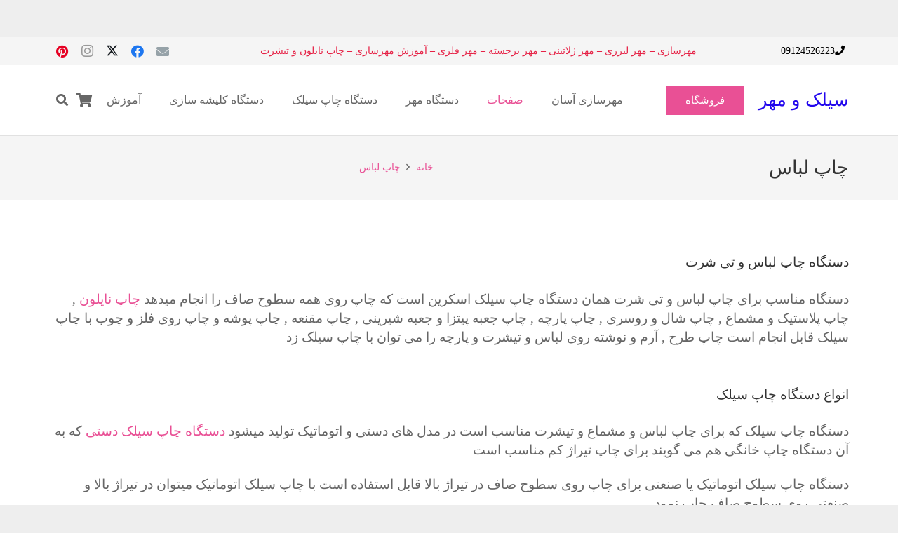

--- FILE ---
content_type: text/html; charset=UTF-8
request_url: https://mohr123.com/%DA%86%D8%A7%D9%BE-%D9%84%D8%A8%D8%A7%D8%B3/
body_size: 23562
content:
<!DOCTYPE HTML>
<html dir="rtl" lang="fa-IR" prefix="og: https://ogp.me/ns#">
<head><meta charset="UTF-8"><script>if(navigator.userAgent.match(/MSIE|Internet Explorer/i)||navigator.userAgent.match(/Trident\/7\..*?rv:11/i)){var href=document.location.href;if(!href.match(/[?&]nowprocket/)){if(href.indexOf("?")==-1){if(href.indexOf("#")==-1){document.location.href=href+"?nowprocket=1"}else{document.location.href=href.replace("#","?nowprocket=1#")}}else{if(href.indexOf("#")==-1){document.location.href=href+"&nowprocket=1"}else{document.location.href=href.replace("#","&nowprocket=1#")}}}}</script><script>(()=>{class RocketLazyLoadScripts{constructor(){this.v="2.0.4",this.userEvents=["keydown","keyup","mousedown","mouseup","mousemove","mouseover","mouseout","touchmove","touchstart","touchend","touchcancel","wheel","click","dblclick","input"],this.attributeEvents=["onblur","onclick","oncontextmenu","ondblclick","onfocus","onmousedown","onmouseenter","onmouseleave","onmousemove","onmouseout","onmouseover","onmouseup","onmousewheel","onscroll","onsubmit"]}async t(){this.i(),this.o(),/iP(ad|hone)/.test(navigator.userAgent)&&this.h(),this.u(),this.l(this),this.m(),this.k(this),this.p(this),this._(),await Promise.all([this.R(),this.L()]),this.lastBreath=Date.now(),this.S(this),this.P(),this.D(),this.O(),this.M(),await this.C(this.delayedScripts.normal),await this.C(this.delayedScripts.defer),await this.C(this.delayedScripts.async),await this.T(),await this.F(),await this.j(),await this.A(),window.dispatchEvent(new Event("rocket-allScriptsLoaded")),this.everythingLoaded=!0,this.lastTouchEnd&&await new Promise(t=>setTimeout(t,500-Date.now()+this.lastTouchEnd)),this.I(),this.H(),this.U(),this.W()}i(){this.CSPIssue=sessionStorage.getItem("rocketCSPIssue"),document.addEventListener("securitypolicyviolation",t=>{this.CSPIssue||"script-src-elem"!==t.violatedDirective||"data"!==t.blockedURI||(this.CSPIssue=!0,sessionStorage.setItem("rocketCSPIssue",!0))},{isRocket:!0})}o(){window.addEventListener("pageshow",t=>{this.persisted=t.persisted,this.realWindowLoadedFired=!0},{isRocket:!0}),window.addEventListener("pagehide",()=>{this.onFirstUserAction=null},{isRocket:!0})}h(){let t;function e(e){t=e}window.addEventListener("touchstart",e,{isRocket:!0}),window.addEventListener("touchend",function i(o){o.changedTouches[0]&&t.changedTouches[0]&&Math.abs(o.changedTouches[0].pageX-t.changedTouches[0].pageX)<10&&Math.abs(o.changedTouches[0].pageY-t.changedTouches[0].pageY)<10&&o.timeStamp-t.timeStamp<200&&(window.removeEventListener("touchstart",e,{isRocket:!0}),window.removeEventListener("touchend",i,{isRocket:!0}),"INPUT"===o.target.tagName&&"text"===o.target.type||(o.target.dispatchEvent(new TouchEvent("touchend",{target:o.target,bubbles:!0})),o.target.dispatchEvent(new MouseEvent("mouseover",{target:o.target,bubbles:!0})),o.target.dispatchEvent(new PointerEvent("click",{target:o.target,bubbles:!0,cancelable:!0,detail:1,clientX:o.changedTouches[0].clientX,clientY:o.changedTouches[0].clientY})),event.preventDefault()))},{isRocket:!0})}q(t){this.userActionTriggered||("mousemove"!==t.type||this.firstMousemoveIgnored?"keyup"===t.type||"mouseover"===t.type||"mouseout"===t.type||(this.userActionTriggered=!0,this.onFirstUserAction&&this.onFirstUserAction()):this.firstMousemoveIgnored=!0),"click"===t.type&&t.preventDefault(),t.stopPropagation(),t.stopImmediatePropagation(),"touchstart"===this.lastEvent&&"touchend"===t.type&&(this.lastTouchEnd=Date.now()),"click"===t.type&&(this.lastTouchEnd=0),this.lastEvent=t.type,t.composedPath&&t.composedPath()[0].getRootNode()instanceof ShadowRoot&&(t.rocketTarget=t.composedPath()[0]),this.savedUserEvents.push(t)}u(){this.savedUserEvents=[],this.userEventHandler=this.q.bind(this),this.userEvents.forEach(t=>window.addEventListener(t,this.userEventHandler,{passive:!1,isRocket:!0})),document.addEventListener("visibilitychange",this.userEventHandler,{isRocket:!0})}U(){this.userEvents.forEach(t=>window.removeEventListener(t,this.userEventHandler,{passive:!1,isRocket:!0})),document.removeEventListener("visibilitychange",this.userEventHandler,{isRocket:!0}),this.savedUserEvents.forEach(t=>{(t.rocketTarget||t.target).dispatchEvent(new window[t.constructor.name](t.type,t))})}m(){const t="return false",e=Array.from(this.attributeEvents,t=>"data-rocket-"+t),i="["+this.attributeEvents.join("],[")+"]",o="[data-rocket-"+this.attributeEvents.join("],[data-rocket-")+"]",s=(e,i,o)=>{o&&o!==t&&(e.setAttribute("data-rocket-"+i,o),e["rocket"+i]=new Function("event",o),e.setAttribute(i,t))};new MutationObserver(t=>{for(const n of t)"attributes"===n.type&&(n.attributeName.startsWith("data-rocket-")||this.everythingLoaded?n.attributeName.startsWith("data-rocket-")&&this.everythingLoaded&&this.N(n.target,n.attributeName.substring(12)):s(n.target,n.attributeName,n.target.getAttribute(n.attributeName))),"childList"===n.type&&n.addedNodes.forEach(t=>{if(t.nodeType===Node.ELEMENT_NODE)if(this.everythingLoaded)for(const i of[t,...t.querySelectorAll(o)])for(const t of i.getAttributeNames())e.includes(t)&&this.N(i,t.substring(12));else for(const e of[t,...t.querySelectorAll(i)])for(const t of e.getAttributeNames())this.attributeEvents.includes(t)&&s(e,t,e.getAttribute(t))})}).observe(document,{subtree:!0,childList:!0,attributeFilter:[...this.attributeEvents,...e]})}I(){this.attributeEvents.forEach(t=>{document.querySelectorAll("[data-rocket-"+t+"]").forEach(e=>{this.N(e,t)})})}N(t,e){const i=t.getAttribute("data-rocket-"+e);i&&(t.setAttribute(e,i),t.removeAttribute("data-rocket-"+e))}k(t){Object.defineProperty(HTMLElement.prototype,"onclick",{get(){return this.rocketonclick||null},set(e){this.rocketonclick=e,this.setAttribute(t.everythingLoaded?"onclick":"data-rocket-onclick","this.rocketonclick(event)")}})}S(t){function e(e,i){let o=e[i];e[i]=null,Object.defineProperty(e,i,{get:()=>o,set(s){t.everythingLoaded?o=s:e["rocket"+i]=o=s}})}e(document,"onreadystatechange"),e(window,"onload"),e(window,"onpageshow");try{Object.defineProperty(document,"readyState",{get:()=>t.rocketReadyState,set(e){t.rocketReadyState=e},configurable:!0}),document.readyState="loading"}catch(t){console.log("WPRocket DJE readyState conflict, bypassing")}}l(t){this.originalAddEventListener=EventTarget.prototype.addEventListener,this.originalRemoveEventListener=EventTarget.prototype.removeEventListener,this.savedEventListeners=[],EventTarget.prototype.addEventListener=function(e,i,o){o&&o.isRocket||!t.B(e,this)&&!t.userEvents.includes(e)||t.B(e,this)&&!t.userActionTriggered||e.startsWith("rocket-")||t.everythingLoaded?t.originalAddEventListener.call(this,e,i,o):(t.savedEventListeners.push({target:this,remove:!1,type:e,func:i,options:o}),"mouseenter"!==e&&"mouseleave"!==e||t.originalAddEventListener.call(this,e,t.savedUserEvents.push,o))},EventTarget.prototype.removeEventListener=function(e,i,o){o&&o.isRocket||!t.B(e,this)&&!t.userEvents.includes(e)||t.B(e,this)&&!t.userActionTriggered||e.startsWith("rocket-")||t.everythingLoaded?t.originalRemoveEventListener.call(this,e,i,o):t.savedEventListeners.push({target:this,remove:!0,type:e,func:i,options:o})}}J(t,e){this.savedEventListeners=this.savedEventListeners.filter(i=>{let o=i.type,s=i.target||window;return e!==o||t!==s||(this.B(o,s)&&(i.type="rocket-"+o),this.$(i),!1)})}H(){EventTarget.prototype.addEventListener=this.originalAddEventListener,EventTarget.prototype.removeEventListener=this.originalRemoveEventListener,this.savedEventListeners.forEach(t=>this.$(t))}$(t){t.remove?this.originalRemoveEventListener.call(t.target,t.type,t.func,t.options):this.originalAddEventListener.call(t.target,t.type,t.func,t.options)}p(t){let e;function i(e){return t.everythingLoaded?e:e.split(" ").map(t=>"load"===t||t.startsWith("load.")?"rocket-jquery-load":t).join(" ")}function o(o){function s(e){const s=o.fn[e];o.fn[e]=o.fn.init.prototype[e]=function(){return this[0]===window&&t.userActionTriggered&&("string"==typeof arguments[0]||arguments[0]instanceof String?arguments[0]=i(arguments[0]):"object"==typeof arguments[0]&&Object.keys(arguments[0]).forEach(t=>{const e=arguments[0][t];delete arguments[0][t],arguments[0][i(t)]=e})),s.apply(this,arguments),this}}if(o&&o.fn&&!t.allJQueries.includes(o)){const e={DOMContentLoaded:[],"rocket-DOMContentLoaded":[]};for(const t in e)document.addEventListener(t,()=>{e[t].forEach(t=>t())},{isRocket:!0});o.fn.ready=o.fn.init.prototype.ready=function(i){function s(){parseInt(o.fn.jquery)>2?setTimeout(()=>i.bind(document)(o)):i.bind(document)(o)}return"function"==typeof i&&(t.realDomReadyFired?!t.userActionTriggered||t.fauxDomReadyFired?s():e["rocket-DOMContentLoaded"].push(s):e.DOMContentLoaded.push(s)),o([])},s("on"),s("one"),s("off"),t.allJQueries.push(o)}e=o}t.allJQueries=[],o(window.jQuery),Object.defineProperty(window,"jQuery",{get:()=>e,set(t){o(t)}})}P(){const t=new Map;document.write=document.writeln=function(e){const i=document.currentScript,o=document.createRange(),s=i.parentElement;let n=t.get(i);void 0===n&&(n=i.nextSibling,t.set(i,n));const c=document.createDocumentFragment();o.setStart(c,0),c.appendChild(o.createContextualFragment(e)),s.insertBefore(c,n)}}async R(){return new Promise(t=>{this.userActionTriggered?t():this.onFirstUserAction=t})}async L(){return new Promise(t=>{document.addEventListener("DOMContentLoaded",()=>{this.realDomReadyFired=!0,t()},{isRocket:!0})})}async j(){return this.realWindowLoadedFired?Promise.resolve():new Promise(t=>{window.addEventListener("load",t,{isRocket:!0})})}M(){this.pendingScripts=[];this.scriptsMutationObserver=new MutationObserver(t=>{for(const e of t)e.addedNodes.forEach(t=>{"SCRIPT"!==t.tagName||t.noModule||t.isWPRocket||this.pendingScripts.push({script:t,promise:new Promise(e=>{const i=()=>{const i=this.pendingScripts.findIndex(e=>e.script===t);i>=0&&this.pendingScripts.splice(i,1),e()};t.addEventListener("load",i,{isRocket:!0}),t.addEventListener("error",i,{isRocket:!0}),setTimeout(i,1e3)})})})}),this.scriptsMutationObserver.observe(document,{childList:!0,subtree:!0})}async F(){await this.X(),this.pendingScripts.length?(await this.pendingScripts[0].promise,await this.F()):this.scriptsMutationObserver.disconnect()}D(){this.delayedScripts={normal:[],async:[],defer:[]},document.querySelectorAll("script[type$=rocketlazyloadscript]").forEach(t=>{t.hasAttribute("data-rocket-src")?t.hasAttribute("async")&&!1!==t.async?this.delayedScripts.async.push(t):t.hasAttribute("defer")&&!1!==t.defer||"module"===t.getAttribute("data-rocket-type")?this.delayedScripts.defer.push(t):this.delayedScripts.normal.push(t):this.delayedScripts.normal.push(t)})}async _(){await this.L();let t=[];document.querySelectorAll("script[type$=rocketlazyloadscript][data-rocket-src]").forEach(e=>{let i=e.getAttribute("data-rocket-src");if(i&&!i.startsWith("data:")){i.startsWith("//")&&(i=location.protocol+i);try{const o=new URL(i).origin;o!==location.origin&&t.push({src:o,crossOrigin:e.crossOrigin||"module"===e.getAttribute("data-rocket-type")})}catch(t){}}}),t=[...new Map(t.map(t=>[JSON.stringify(t),t])).values()],this.Y(t,"preconnect")}async G(t){if(await this.K(),!0!==t.noModule||!("noModule"in HTMLScriptElement.prototype))return new Promise(e=>{let i;function o(){(i||t).setAttribute("data-rocket-status","executed"),e()}try{if(navigator.userAgent.includes("Firefox/")||""===navigator.vendor||this.CSPIssue)i=document.createElement("script"),[...t.attributes].forEach(t=>{let e=t.nodeName;"type"!==e&&("data-rocket-type"===e&&(e="type"),"data-rocket-src"===e&&(e="src"),i.setAttribute(e,t.nodeValue))}),t.text&&(i.text=t.text),t.nonce&&(i.nonce=t.nonce),i.hasAttribute("src")?(i.addEventListener("load",o,{isRocket:!0}),i.addEventListener("error",()=>{i.setAttribute("data-rocket-status","failed-network"),e()},{isRocket:!0}),setTimeout(()=>{i.isConnected||e()},1)):(i.text=t.text,o()),i.isWPRocket=!0,t.parentNode.replaceChild(i,t);else{const i=t.getAttribute("data-rocket-type"),s=t.getAttribute("data-rocket-src");i?(t.type=i,t.removeAttribute("data-rocket-type")):t.removeAttribute("type"),t.addEventListener("load",o,{isRocket:!0}),t.addEventListener("error",i=>{this.CSPIssue&&i.target.src.startsWith("data:")?(console.log("WPRocket: CSP fallback activated"),t.removeAttribute("src"),this.G(t).then(e)):(t.setAttribute("data-rocket-status","failed-network"),e())},{isRocket:!0}),s?(t.fetchPriority="high",t.removeAttribute("data-rocket-src"),t.src=s):t.src="data:text/javascript;base64,"+window.btoa(unescape(encodeURIComponent(t.text)))}}catch(i){t.setAttribute("data-rocket-status","failed-transform"),e()}});t.setAttribute("data-rocket-status","skipped")}async C(t){const e=t.shift();return e?(e.isConnected&&await this.G(e),this.C(t)):Promise.resolve()}O(){this.Y([...this.delayedScripts.normal,...this.delayedScripts.defer,...this.delayedScripts.async],"preload")}Y(t,e){this.trash=this.trash||[];let i=!0;var o=document.createDocumentFragment();t.forEach(t=>{const s=t.getAttribute&&t.getAttribute("data-rocket-src")||t.src;if(s&&!s.startsWith("data:")){const n=document.createElement("link");n.href=s,n.rel=e,"preconnect"!==e&&(n.as="script",n.fetchPriority=i?"high":"low"),t.getAttribute&&"module"===t.getAttribute("data-rocket-type")&&(n.crossOrigin=!0),t.crossOrigin&&(n.crossOrigin=t.crossOrigin),t.integrity&&(n.integrity=t.integrity),t.nonce&&(n.nonce=t.nonce),o.appendChild(n),this.trash.push(n),i=!1}}),document.head.appendChild(o)}W(){this.trash.forEach(t=>t.remove())}async T(){try{document.readyState="interactive"}catch(t){}this.fauxDomReadyFired=!0;try{await this.K(),this.J(document,"readystatechange"),document.dispatchEvent(new Event("rocket-readystatechange")),await this.K(),document.rocketonreadystatechange&&document.rocketonreadystatechange(),await this.K(),this.J(document,"DOMContentLoaded"),document.dispatchEvent(new Event("rocket-DOMContentLoaded")),await this.K(),this.J(window,"DOMContentLoaded"),window.dispatchEvent(new Event("rocket-DOMContentLoaded"))}catch(t){console.error(t)}}async A(){try{document.readyState="complete"}catch(t){}try{await this.K(),this.J(document,"readystatechange"),document.dispatchEvent(new Event("rocket-readystatechange")),await this.K(),document.rocketonreadystatechange&&document.rocketonreadystatechange(),await this.K(),this.J(window,"load"),window.dispatchEvent(new Event("rocket-load")),await this.K(),window.rocketonload&&window.rocketonload(),await this.K(),this.allJQueries.forEach(t=>t(window).trigger("rocket-jquery-load")),await this.K(),this.J(window,"pageshow");const t=new Event("rocket-pageshow");t.persisted=this.persisted,window.dispatchEvent(t),await this.K(),window.rocketonpageshow&&window.rocketonpageshow({persisted:this.persisted})}catch(t){console.error(t)}}async K(){Date.now()-this.lastBreath>45&&(await this.X(),this.lastBreath=Date.now())}async X(){return document.hidden?new Promise(t=>setTimeout(t)):new Promise(t=>requestAnimationFrame(t))}B(t,e){return e===document&&"readystatechange"===t||(e===document&&"DOMContentLoaded"===t||(e===window&&"DOMContentLoaded"===t||(e===window&&"load"===t||e===window&&"pageshow"===t)))}static run(){(new RocketLazyLoadScripts).t()}}RocketLazyLoadScripts.run()})();</script>
	
	
<!-- بهینه‌سازی موتور جستجو توسط Rank Math PRO - https://rankmath.com/ -->
<title>چاپ لباس - مهرسازی آسان | دستگاه مهر سازی - دستگاه چاپ سیلک - لوازم مهرسازی و چاپ</title>
<meta name="description" content="چاپ لباس و تی شرت و پارچه با دستگاه چاپ سیلک انجام میشود چاپ عکس , طرح , نوشته و آرم و لوگو روی لباس ورزشی و لباس نوزاد با چاپ سیلک اسکرین 09124526223"/>
<meta name="robots" content="follow, index, max-snippet:-1, max-video-preview:-1, max-image-preview:large"/>
<link rel="canonical" href="https://mohr123.com/%da%86%d8%a7%d9%be-%d9%84%d8%a8%d8%a7%d8%b3/" />
<meta property="og:locale" content="fa_IR" />
<meta property="og:type" content="article" />
<meta property="og:title" content="چاپ لباس - مهرسازی آسان | دستگاه مهر سازی - دستگاه چاپ سیلک - لوازم مهرسازی و چاپ" />
<meta property="og:description" content="چاپ لباس و تی شرت و پارچه با دستگاه چاپ سیلک انجام میشود چاپ عکس , طرح , نوشته و آرم و لوگو روی لباس ورزشی و لباس نوزاد با چاپ سیلک اسکرین 09124526223" />
<meta property="og:url" content="https://mohr123.com/%da%86%d8%a7%d9%be-%d9%84%d8%a8%d8%a7%d8%b3/" />
<meta property="og:site_name" content="مهرسازی آسان" />
<meta property="article:publisher" content="https://www.facebook.com/1372912233" />
<meta property="article:author" content="1372912233" />
<meta property="og:updated_time" content="2024-06-14T23:46:17+04:30" />
<meta property="og:image" content="https://mohr123.com/wp-content/uploads/2014/06/chaptyshert.jpg" />
<meta property="og:image:secure_url" content="https://mohr123.com/wp-content/uploads/2014/06/chaptyshert.jpg" />
<meta property="og:image:width" content="320" />
<meta property="og:image:height" content="274" />
<meta property="og:image:alt" content="قیمت دستگاه چاپ تی شرت" />
<meta property="og:image:type" content="image/jpeg" />
<meta property="product:brand" content="دستگاه چاپ لباس" />
<meta property="product:price:amount" content="4500000" />
<meta property="product:price:currency" content="IRR" />
<meta name="twitter:card" content="summary_large_image" />
<meta name="twitter:title" content="چاپ لباس - مهرسازی آسان | دستگاه مهر سازی - دستگاه چاپ سیلک - لوازم مهرسازی و چاپ" />
<meta name="twitter:description" content="چاپ لباس و تی شرت و پارچه با دستگاه چاپ سیلک انجام میشود چاپ عکس , طرح , نوشته و آرم و لوگو روی لباس ورزشی و لباس نوزاد با چاپ سیلک اسکرین 09124526223" />
<meta name="twitter:site" content="@mahdiEsfahani2" />
<meta name="twitter:creator" content="@mahdiEsfahani2" />
<meta name="twitter:image" content="https://mohr123.com/wp-content/uploads/2014/06/chaptyshert.jpg" />
<meta name="twitter:label1" content="زمان خواندن" />
<meta name="twitter:data1" content="1 دقیقه" />
<script type="application/ld+json" class="rank-math-schema-pro">{"@context":"https://schema.org","@graph":[{"@type":"Place","@id":"https://mohr123.com/#place","geo":{"@type":"GeoCoordinates","latitude":"34.63977050210187","longitude":" 50.89537131820995"},"hasMap":"https://www.google.com/maps/search/?api=1&amp;query=34.63977050210187, 50.89537131820995","address":{"@type":"PostalAddress","streetAddress":"\u062e\u06cc\u0627\u0628\u0627\u0646 \u0637\u0627\u0644\u0642\u0627\u0646\u06cc","addressLocality":"\u0645\u062c\u062a\u0645\u0639 \u0633\u0639\u062f\u06cc","addressRegion":"1","addressCountry":"\u0627\u06cc\u0631\u0627\u0646"}},{"@type":["LocalBusiness","Organization"],"@id":"https://mohr123.com/#organization","name":"\u062f\u0633\u062a\u06af\u0627\u0647 \u0645\u0647\u0631\u0633\u0627\u0632\u06cc \u0622\u0633\u0627\u0646 - \u062f\u0633\u062a\u06af\u0627\u0647 \u0686\u0627\u067e \u0646\u0627\u06cc\u0644\u0648\u0646 \u0648 \u062a\u06cc\u0634\u0631\u062a","url":"https://mohr123.com","sameAs":["https://www.facebook.com/1372912233","https://twitter.com/mahdiEsfahani2","https://www.instagram.com/silkomohr.ir/","https://www.pinterest.fr/homan2000/"],"email":"homan2000@gmail.com","address":{"@type":"PostalAddress","streetAddress":"\u062e\u06cc\u0627\u0628\u0627\u0646 \u0637\u0627\u0644\u0642\u0627\u0646\u06cc","addressLocality":"\u0645\u062c\u062a\u0645\u0639 \u0633\u0639\u062f\u06cc","addressRegion":"1","addressCountry":"\u0627\u06cc\u0631\u0627\u0646"},"logo":{"@type":"ImageObject","@id":"https://mohr123.com/#logo","url":"https://mohr123.com/wp-content/uploads/2022/04/Easy-stamping-machine.jpg","contentUrl":"https://mohr123.com/wp-content/uploads/2022/04/Easy-stamping-machine.jpg","caption":"\u0645\u0647\u0631\u0633\u0627\u0632\u06cc \u0622\u0633\u0627\u0646","inLanguage":"fa-IR","width":"2000","height":"1400"},"openingHours":["Monday,Tuesday,Wednesday,Thursday,Saturday,Sunday 09:00-23:00","Friday 09:00-22:00"],"description":"\u0634\u0631\u06a9\u062a \u0633\u06cc\u0644\u06a9 \u0648 \u0645\u0647\u0631 \u0627\u0648\u0644\u06cc\u0646 \u062a\u0648\u0644\u06cc\u062f \u06a9\u0646\u0646\u062f\u0647 \u062f\u0633\u062a\u06af\u0627\u0647 \u0647\u0627\u06cc \u0645\u0647\u0631\u0633\u0627\u0632\u06cc \u061b \u06a9\u0644\u06cc\u0634\u0647 \u0633\u0627\u0632\u06cc \u0648 \u0686\u0627\u067e \u0633\u06cc\u0644\u06a9 \u0628\u0647\u0645\u0631\u0627\u0647 \u0622\u0645\u0648\u0632\u0634 \u0631\u0627\u06cc\u06af\u0627\u0646 \u0648 \u062a\u0627\u0645\u06cc\u0646 \u0644\u0648\u0627\u0632\u0645 \u0645\u0648\u0631\u062f \u0646\u06cc\u0627\u0632 \u0628\u0627 \u06cc\u06a9 \u0633\u0627\u0644 \u06af\u0627\u0631\u0627\u0646\u062a\u06cc \u0648 \u067e\u0634\u062a\u06cc\u0628\u0627\u0646\u06cc \u062f\u0627\u0626\u0645\u06cc ","location":{"@id":"https://mohr123.com/#place"},"image":{"@id":"https://mohr123.com/#logo"},"telephone":"989124526223+"},{"@type":"WebSite","@id":"https://mohr123.com/#website","url":"https://mohr123.com","name":"\u0645\u0647\u0631\u0633\u0627\u0632\u06cc \u0622\u0633\u0627\u0646","alternateName":"\u062f\u0633\u062a\u06af\u0627\u0647 \u0686\u0627\u067e \u0633\u06cc\u0644\u06a9 \u0648 \u0645\u0647\u0631\u0633\u0627\u0632\u06cc","publisher":{"@id":"https://mohr123.com/#organization"},"inLanguage":"fa-IR"},{"@type":"ImageObject","@id":"https://mohr123.com/wp-content/uploads/2014/06/chaptyshert.jpg","url":"https://mohr123.com/wp-content/uploads/2014/06/chaptyshert.jpg","width":"320","height":"274","caption":"\u0642\u06cc\u0645\u062a \u062f\u0633\u062a\u06af\u0627\u0647 \u0686\u0627\u067e \u062a\u06cc \u0634\u0631\u062a","inLanguage":"fa-IR"},{"@type":"ItemPage","@id":"https://mohr123.com/%da%86%d8%a7%d9%be-%d9%84%d8%a8%d8%a7%d8%b3/#webpage","url":"https://mohr123.com/%da%86%d8%a7%d9%be-%d9%84%d8%a8%d8%a7%d8%b3/","name":"\u0686\u0627\u067e \u0644\u0628\u0627\u0633 - \u0645\u0647\u0631\u0633\u0627\u0632\u06cc \u0622\u0633\u0627\u0646 | \u062f\u0633\u062a\u06af\u0627\u0647 \u0645\u0647\u0631 \u0633\u0627\u0632\u06cc - \u062f\u0633\u062a\u06af\u0627\u0647 \u0686\u0627\u067e \u0633\u06cc\u0644\u06a9 - \u0644\u0648\u0627\u0632\u0645 \u0645\u0647\u0631\u0633\u0627\u0632\u06cc \u0648 \u0686\u0627\u067e","datePublished":"2020-03-23T19:06:30+04:30","dateModified":"2024-06-14T23:46:17+04:30","isPartOf":{"@id":"https://mohr123.com/#website"},"primaryImageOfPage":{"@id":"https://mohr123.com/wp-content/uploads/2014/06/chaptyshert.jpg"},"inLanguage":"fa-IR"},{"name":"\u0686\u0627\u067e \u0644\u0628\u0627\u0633 - \u0645\u0647\u0631\u0633\u0627\u0632\u06cc \u0622\u0633\u0627\u0646 | \u062f\u0633\u062a\u06af\u0627\u0647 \u0645\u0647\u0631 \u0633\u0627\u0632\u06cc - \u062f\u0633\u062a\u06af\u0627\u0647 \u0686\u0627\u067e \u0633\u06cc\u0644\u06a9 - \u0644\u0648\u0627\u0632\u0645 \u0645\u0647\u0631\u0633\u0627\u0632\u06cc \u0648 \u0686\u0627\u067e","description":"\u0686\u0627\u067e \u0644\u0628\u0627\u0633 \u0648 \u062a\u06cc \u0634\u0631\u062a \u0648 \u067e\u0627\u0631\u0686\u0647 \u0628\u0627 \u062f\u0633\u062a\u06af\u0627\u0647 \u0686\u0627\u067e \u0633\u06cc\u0644\u06a9 \u0627\u0646\u062c\u0627\u0645 \u0645\u06cc\u0634\u0648\u062f \u0686\u0627\u067e \u0639\u06a9\u0633 , \u0637\u0631\u062d , \u0646\u0648\u0634\u062a\u0647 \u0648 \u0622\u0631\u0645 \u0648 \u0644\u0648\u06af\u0648 \u0631\u0648\u06cc \u0644\u0628\u0627\u0633 \u0648\u0631\u0632\u0634\u06cc \u0648 \u0644\u0628\u0627\u0633 \u0646\u0648\u0632\u0627\u062f \u0628\u0627 \u0686\u0627\u067e \u0633\u06cc\u0644\u06a9 \u0627\u0633\u06a9\u0631\u06cc\u0646 09124526223","brand":{"@type":"Brand","name":"\u062f\u0633\u062a\u06af\u0627\u0647 \u0686\u0627\u067e \u0644\u0628\u0627\u0633"},"offers":{"@type":"Offer","price":"4500000","priceCurrency":"IRR","availability":"InStock"},"review":{"@type":"Review","reviewRating":{"@type":"Rating","ratingValue":"5"}},"@type":"Product","@id":"https://mohr123.com/%da%86%d8%a7%d9%be-%d9%84%d8%a8%d8%a7%d8%b3/#schema-18874","image":{"@id":"https://mohr123.com/wp-content/uploads/2014/06/chaptyshert.jpg"},"mainEntityOfPage":{"@id":"https://mohr123.com/%da%86%d8%a7%d9%be-%d9%84%d8%a8%d8%a7%d8%b3/#webpage"}}]}</script>
<!-- /افزونه سئو ورپرس Rank Math -->

<link rel="alternate" title="oEmbed (JSON)" type="application/json+oembed" href="https://mohr123.com/wp-json/oembed/1.0/embed?url=https%3A%2F%2Fmohr123.com%2F%25da%2586%25d8%25a7%25d9%25be-%25d9%2584%25d8%25a8%25d8%25a7%25d8%25b3%2F" />
<link rel="alternate" title="oEmbed (XML)" type="text/xml+oembed" href="https://mohr123.com/wp-json/oembed/1.0/embed?url=https%3A%2F%2Fmohr123.com%2F%25da%2586%25d8%25a7%25d9%25be-%25d9%2584%25d8%25a8%25d8%25a7%25d8%25b3%2F&#038;format=xml" />
<meta name="viewport" content="width=device-width, initial-scale=1">
<meta name="SKYPE_TOOLBAR" content="SKYPE_TOOLBAR_PARSER_COMPATIBLE">
<meta name="theme-color" content="#f5f5f5">
<meta property="og:title" content="چاپ لباس - مهرسازی آسان | دستگاه مهر سازی - دستگاه چاپ سیلک - لوازم مهرسازی و چاپ">
<meta property="og:url" content="https://mohr123.com/%DA%86%D8%A7%D9%BE-%D9%84%D8%A8%D8%A7%D8%B3/">
<meta property="og:locale" content="fa_IR">
<meta property="og:site_name" content="مهرسازی آسان">
<meta property="og:type" content="website">
<meta property="og:image" content="https://mohr123.com/wp-content/uploads/2014/06/chaptyshert.jpg" itemprop="image">
<style id='wp-img-auto-sizes-contain-inline-css'>
img:is([sizes=auto i],[sizes^="auto," i]){contain-intrinsic-size:3000px 1500px}
/*# sourceURL=wp-img-auto-sizes-contain-inline-css */
</style>
<link rel='stylesheet' id='sbi_styles-css' href='https://mohr123.com/wp-content/plugins/instagram-feed-pro/css/sbi-styles.min.css' media='all' />
<style id='woocommerce-inline-inline-css'>
.woocommerce form .form-row .required { visibility: visible; }
/*# sourceURL=woocommerce-inline-inline-css */
</style>
<link rel='stylesheet' id='wp-aparat-css' href='https://mohr123.com/wp-content/plugins/wp-aparat/assets/css/wp-aparat.min.css' media='all' />
<link data-minify="1" rel='stylesheet' id='us-theme-css' href='https://mohr123.com/wp-content/cache/min/1/wp-content/uploads/us-assets/mohr123.com.css?ver=1744474778' media='all' />
<link rel='stylesheet' id='us-rtl-css' href='https://mohr123.com/wp-content/themes/Impreza/common/css/rtl.min.css' media='all' />
<link data-minify="1" rel='stylesheet' id='bsf-Defaults-css' href='https://mohr123.com/wp-content/cache/min/1/wp-content/uploads/smile_fonts/Defaults/Defaults.css?ver=1744474778' media='all' />
<link data-minify="1" rel='stylesheet' id='abzarwp-theme-impreza-core-fonts-css' href='https://mohr123.com/wp-content/cache/min/1/wp-content/plugins/abzarwp-theme-impreza/assets/fonts/css/fonts.css?ver=1744474778' media='all' />
<script src="https://mohr123.com/wp-includes/js/jquery/jquery.min.js" id="jquery-core-js"></script>
<script src="https://mohr123.com/wp-content/plugins/woocommerce/assets/js/jquery-blockui/jquery.blockUI.min.js" id="wc-jquery-blockui-js" defer data-wp-strategy="defer"></script>
<script id="wc-add-to-cart-js-extra">
var wc_add_to_cart_params = {"ajax_url":"/wp-admin/admin-ajax.php","wc_ajax_url":"/?wc-ajax=%%endpoint%%","i18n_view_cart":"\u0645\u0634\u0627\u0647\u062f\u0647 \u0633\u0628\u062f \u062e\u0631\u06cc\u062f","cart_url":"https://mohr123.com/%d8%b3%d8%a8%d8%af-%d8%ae%d8%b1%db%8c%d8%af/","is_cart":"","cart_redirect_after_add":"no"};
//# sourceURL=wc-add-to-cart-js-extra
</script>
<script type="rocketlazyloadscript" data-rocket-src="https://mohr123.com/wp-content/plugins/woocommerce/assets/js/frontend/add-to-cart.min.js" id="wc-add-to-cart-js" defer data-wp-strategy="defer"></script>
<script type="rocketlazyloadscript" data-rocket-src="https://mohr123.com/wp-content/plugins/woocommerce/assets/js/js-cookie/js.cookie.min.js" id="wc-js-cookie-js" defer data-wp-strategy="defer"></script>
<script id="woocommerce-js-extra">
var woocommerce_params = {"ajax_url":"/wp-admin/admin-ajax.php","wc_ajax_url":"/?wc-ajax=%%endpoint%%","i18n_password_show":"\u0646\u0645\u0627\u06cc\u0634 \u0631\u0645\u0632\u0639\u0628\u0648\u0631","i18n_password_hide":"Hide password"};
//# sourceURL=woocommerce-js-extra
</script>
<script type="rocketlazyloadscript" data-rocket-src="https://mohr123.com/wp-content/plugins/woocommerce/assets/js/frontend/woocommerce.min.js" id="woocommerce-js" defer data-wp-strategy="defer"></script>
<script type="rocketlazyloadscript"></script><link rel="https://api.w.org/" href="https://mohr123.com/wp-json/" /><link rel="alternate" title="JSON" type="application/json" href="https://mohr123.com/wp-json/wp/v2/pages/6492" />		<script id="us_add_no_touch">
			if ( ! /Android|webOS|iPhone|iPad|iPod|BlackBerry|IEMobile|Opera Mini/i.test( navigator.userAgent ) ) {
				document.getElementsByTagName( 'html' )[ 0 ].className += " no-touch";
			}
		</script>
			<noscript><style>.woocommerce-product-gallery{ opacity: 1 !important; }</style></noscript>
	<meta name="generator" content="Powered by WPBakery Page Builder - drag and drop page builder for WordPress."/>
<noscript><style> .wpb_animate_when_almost_visible { opacity: 1; }</style></noscript><noscript><style id="rocket-lazyload-nojs-css">.rll-youtube-player, [data-lazy-src]{display:none !important;}</style></noscript>		<style id="us-icon-fonts">@font-face{font-display:block;font-style:normal;font-family:"fontawesome";font-weight:900;src:url("https://mohr123.com/wp-content/themes/Impreza/fonts/fa-solid-900.woff2?ver=8.40.1") format("woff2")}.fas{font-family:"fontawesome";font-weight:900}@font-face{font-display:block;font-style:normal;font-family:"fontawesome";font-weight:400;src:url("https://mohr123.com/wp-content/themes/Impreza/fonts/fa-regular-400.woff2?ver=8.40.1") format("woff2")}.far{font-family:"fontawesome";font-weight:400}@font-face{font-display:block;font-style:normal;font-family:"fontawesome";font-weight:300;src:url("https://mohr123.com/wp-content/themes/Impreza/fonts/fa-light-300.woff2?ver=8.40.1") format("woff2")}.fal{font-family:"fontawesome";font-weight:300}@font-face{font-display:block;font-style:normal;font-family:"Font Awesome 5 Duotone";font-weight:900;src:url("https://mohr123.com/wp-content/themes/Impreza/fonts/fa-duotone-900.woff2?ver=8.40.1") format("woff2")}.fad{font-family:"Font Awesome 5 Duotone";font-weight:900}.fad{position:relative}.fad:before{position:absolute}.fad:after{opacity:0.4}@font-face{font-display:block;font-style:normal;font-family:"Font Awesome 5 Brands";font-weight:400;src:url("https://mohr123.com/wp-content/themes/Impreza/fonts/fa-brands-400.woff2?ver=8.40.1") format("woff2")}.fab{font-family:"Font Awesome 5 Brands";font-weight:400}@font-face{font-display:block;font-style:normal;font-family:"Material Icons";font-weight:400;src:url("https://mohr123.com/wp-content/themes/Impreza/fonts/material-icons.woff2?ver=8.40.1") format("woff2")}.material-icons{font-family:"Material Icons";font-weight:400}</style>
				<style id="us-current-header-css"> .l-subheader.at_top,.l-subheader.at_top .w-dropdown-list,.l-subheader.at_top .type_mobile .w-nav-list.level_1{background:var(--color-header-top-bg);color:var(--color-header-top-text)}.no-touch .l-subheader.at_top a:hover,.no-touch .l-header.bg_transparent .l-subheader.at_top .w-dropdown.opened a:hover{color:var(--color-header-top-text-hover)}.l-header.bg_transparent:not(.sticky) .l-subheader.at_top{background:var(--color-header-top-transparent-bg);color:var(--color-header-top-transparent-text)}.no-touch .l-header.bg_transparent:not(.sticky) .at_top .w-cart-link:hover,.no-touch .l-header.bg_transparent:not(.sticky) .at_top .w-text a:hover,.no-touch .l-header.bg_transparent:not(.sticky) .at_top .w-html a:hover,.no-touch .l-header.bg_transparent:not(.sticky) .at_top .w-nav>a:hover,.no-touch .l-header.bg_transparent:not(.sticky) .at_top .w-menu a:hover,.no-touch .l-header.bg_transparent:not(.sticky) .at_top .w-search>a:hover,.no-touch .l-header.bg_transparent:not(.sticky) .at_top .w-dropdown a:hover,.no-touch .l-header.bg_transparent:not(.sticky) .at_top .type_desktop .menu-item.level_1:hover>a{color:var(--color-header-transparent-text-hover)}.l-subheader.at_middle,.l-subheader.at_middle .w-dropdown-list,.l-subheader.at_middle .type_mobile .w-nav-list.level_1{background:var(--color-header-middle-bg);color:var(--color-header-middle-text)}.no-touch .l-subheader.at_middle a:hover,.no-touch .l-header.bg_transparent .l-subheader.at_middle .w-dropdown.opened a:hover{color:var(--color-header-middle-text-hover)}.l-header.bg_transparent:not(.sticky) .l-subheader.at_middle{background:var(--color-header-transparent-bg);color:var(--color-header-transparent-text)}.no-touch .l-header.bg_transparent:not(.sticky) .at_middle .w-cart-link:hover,.no-touch .l-header.bg_transparent:not(.sticky) .at_middle .w-text a:hover,.no-touch .l-header.bg_transparent:not(.sticky) .at_middle .w-html a:hover,.no-touch .l-header.bg_transparent:not(.sticky) .at_middle .w-nav>a:hover,.no-touch .l-header.bg_transparent:not(.sticky) .at_middle .w-menu a:hover,.no-touch .l-header.bg_transparent:not(.sticky) .at_middle .w-search>a:hover,.no-touch .l-header.bg_transparent:not(.sticky) .at_middle .w-dropdown a:hover,.no-touch .l-header.bg_transparent:not(.sticky) .at_middle .type_desktop .menu-item.level_1:hover>a{color:var(--color-header-transparent-text-hover)}.header_ver .l-header{background:var(--color-header-middle-bg);color:var(--color-header-middle-text)}@media (min-width:924px){.hidden_for_default{display:none!important}.l-subheader.at_bottom{display:none}.l-header{position:relative;z-index:111}.l-subheader{margin:0 auto}.l-subheader.width_full{padding-left:1.5rem;padding-right:1.5rem}.l-subheader-h{display:flex;align-items:center;position:relative;margin:0 auto;max-width:var(--site-content-width,1200px);height:inherit}.w-header-show{display:none}.l-header.pos_fixed{position:fixed;left:var(--site-outline-width,0);right:var(--site-outline-width,0)}.l-header.pos_fixed:not(.notransition) .l-subheader{transition-property:transform,background,box-shadow,line-height,height,visibility;transition-duration:.3s;transition-timing-function:cubic-bezier(.78,.13,.15,.86)}.headerinpos_bottom.sticky_first_section .l-header.pos_fixed{position:fixed!important}.header_hor .l-header.sticky_auto_hide{transition:transform .3s cubic-bezier(.78,.13,.15,.86) .1s}.header_hor .l-header.sticky_auto_hide.down{transform:translateY(-110%)}.l-header.bg_transparent:not(.sticky) .l-subheader{box-shadow:none!important;background:none}.l-header.bg_transparent~.l-main .l-section.width_full.height_auto:first-of-type>.l-section-h{padding-top:0!important;padding-bottom:0!important}.l-header.pos_static.bg_transparent{position:absolute;left:var(--site-outline-width,0);right:var(--site-outline-width,0)}.l-subheader.width_full .l-subheader-h{max-width:none!important}.l-header.shadow_thin .l-subheader.at_middle,.l-header.shadow_thin .l-subheader.at_bottom{box-shadow:0 1px 0 rgba(0,0,0,0.08)}.l-header.shadow_wide .l-subheader.at_middle,.l-header.shadow_wide .l-subheader.at_bottom{box-shadow:0 3px 5px -1px rgba(0,0,0,0.1),0 2px 1px -1px rgba(0,0,0,0.05)}.header_hor .l-subheader-cell>.w-cart{margin-left:0;margin-right:0}:root{--header-height:140px;--header-sticky-height:50px}.l-header:before{content:'140'}.l-header.sticky:before{content:'50'}.l-subheader.at_top{line-height:40px;height:40px}.l-header.sticky .l-subheader.at_top{line-height:0px;height:0px;overflow:hidden}.l-subheader.at_middle{line-height:100px;height:100px}.l-header.sticky .l-subheader.at_middle{line-height:50px;height:50px}.l-subheader.at_bottom{line-height:50px;height:50px}.l-header.sticky .l-subheader.at_bottom{line-height:50px;height:50px}.headerinpos_above .l-header.pos_fixed{overflow:hidden;transition:transform 0.3s;transform:translate3d(0,-100%,0)}.headerinpos_above .l-header.pos_fixed.sticky{overflow:visible;transform:none}.headerinpos_above .l-header.pos_fixed~.l-section>.l-section-h,.headerinpos_above .l-header.pos_fixed~.l-main .l-section:first-of-type>.l-section-h{padding-top:0!important}.headerinpos_below .l-header.pos_fixed:not(.sticky){position:absolute;top:100%}.headerinpos_below .l-header.pos_fixed~.l-main>.l-section:first-of-type>.l-section-h{padding-top:0!important}.headerinpos_below .l-header.pos_fixed~.l-main .l-section.full_height:nth-of-type(2){min-height:100vh}.headerinpos_below .l-header.pos_fixed~.l-main>.l-section:nth-of-type(2)>.l-section-h{padding-top:var(--header-height)}.headerinpos_bottom .l-header.pos_fixed:not(.sticky){position:absolute;top:100vh}.headerinpos_bottom .l-header.pos_fixed~.l-main>.l-section:first-of-type>.l-section-h{padding-top:0!important}.headerinpos_bottom .l-header.pos_fixed~.l-main>.l-section:first-of-type>.l-section-h{padding-bottom:var(--header-height)}.headerinpos_bottom .l-header.pos_fixed.bg_transparent~.l-main .l-section.valign_center:not(.height_auto):first-of-type>.l-section-h{top:calc( var(--header-height) / 2 )}.headerinpos_bottom .l-header.pos_fixed:not(.sticky) .w-cart-dropdown,.headerinpos_bottom .l-header.pos_fixed:not(.sticky) .w-nav.type_desktop .w-nav-list.level_2{bottom:100%;transform-origin:0 100%}.headerinpos_bottom .l-header.pos_fixed:not(.sticky) .w-nav.type_mobile.m_layout_dropdown .w-nav-list.level_1{top:auto;bottom:100%;box-shadow:var(--box-shadow-up)}.headerinpos_bottom .l-header.pos_fixed:not(.sticky) .w-nav.type_desktop .w-nav-list.level_3,.headerinpos_bottom .l-header.pos_fixed:not(.sticky) .w-nav.type_desktop .w-nav-list.level_4{top:auto;bottom:0;transform-origin:0 100%}.headerinpos_bottom .l-header.pos_fixed:not(.sticky) .w-dropdown-list{top:auto;bottom:-0.4em;padding-top:0.4em;padding-bottom:2.4em}.admin-bar .l-header.pos_static.bg_solid~.l-main .l-section.full_height:first-of-type{min-height:calc( 100vh - var(--header-height) - 32px )}.admin-bar .l-header.pos_fixed:not(.sticky_auto_hide)~.l-main .l-section.full_height:not(:first-of-type){min-height:calc( 100vh - var(--header-sticky-height) - 32px )}.admin-bar.headerinpos_below .l-header.pos_fixed~.l-main .l-section.full_height:nth-of-type(2){min-height:calc(100vh - 32px)}}@media (min-width:1025px) and (max-width:923px){.hidden_for_laptops{display:none!important}.l-subheader.at_bottom{display:none}.l-header{position:relative;z-index:111}.l-subheader{margin:0 auto}.l-subheader.width_full{padding-left:1.5rem;padding-right:1.5rem}.l-subheader-h{display:flex;align-items:center;position:relative;margin:0 auto;max-width:var(--site-content-width,1200px);height:inherit}.w-header-show{display:none}.l-header.pos_fixed{position:fixed;left:var(--site-outline-width,0);right:var(--site-outline-width,0)}.l-header.pos_fixed:not(.notransition) .l-subheader{transition-property:transform,background,box-shadow,line-height,height,visibility;transition-duration:.3s;transition-timing-function:cubic-bezier(.78,.13,.15,.86)}.headerinpos_bottom.sticky_first_section .l-header.pos_fixed{position:fixed!important}.header_hor .l-header.sticky_auto_hide{transition:transform .3s cubic-bezier(.78,.13,.15,.86) .1s}.header_hor .l-header.sticky_auto_hide.down{transform:translateY(-110%)}.l-header.bg_transparent:not(.sticky) .l-subheader{box-shadow:none!important;background:none}.l-header.bg_transparent~.l-main .l-section.width_full.height_auto:first-of-type>.l-section-h{padding-top:0!important;padding-bottom:0!important}.l-header.pos_static.bg_transparent{position:absolute;left:var(--site-outline-width,0);right:var(--site-outline-width,0)}.l-subheader.width_full .l-subheader-h{max-width:none!important}.l-header.shadow_thin .l-subheader.at_middle,.l-header.shadow_thin .l-subheader.at_bottom{box-shadow:0 1px 0 rgba(0,0,0,0.08)}.l-header.shadow_wide .l-subheader.at_middle,.l-header.shadow_wide .l-subheader.at_bottom{box-shadow:0 3px 5px -1px rgba(0,0,0,0.1),0 2px 1px -1px rgba(0,0,0,0.05)}.header_hor .l-subheader-cell>.w-cart{margin-left:0;margin-right:0}:root{--header-height:140px;--header-sticky-height:50px}.l-header:before{content:'140'}.l-header.sticky:before{content:'50'}.l-subheader.at_top{line-height:40px;height:40px}.l-header.sticky .l-subheader.at_top{line-height:0px;height:0px;overflow:hidden}.l-subheader.at_middle{line-height:100px;height:100px}.l-header.sticky .l-subheader.at_middle{line-height:50px;height:50px}.l-subheader.at_bottom{line-height:50px;height:50px}.l-header.sticky .l-subheader.at_bottom{line-height:50px;height:50px}.headerinpos_above .l-header.pos_fixed{overflow:hidden;transition:transform 0.3s;transform:translate3d(0,-100%,0)}.headerinpos_above .l-header.pos_fixed.sticky{overflow:visible;transform:none}.headerinpos_above .l-header.pos_fixed~.l-section>.l-section-h,.headerinpos_above .l-header.pos_fixed~.l-main .l-section:first-of-type>.l-section-h{padding-top:0!important}.headerinpos_below .l-header.pos_fixed:not(.sticky){position:absolute;top:100%}.headerinpos_below .l-header.pos_fixed~.l-main>.l-section:first-of-type>.l-section-h{padding-top:0!important}.headerinpos_below .l-header.pos_fixed~.l-main .l-section.full_height:nth-of-type(2){min-height:100vh}.headerinpos_below .l-header.pos_fixed~.l-main>.l-section:nth-of-type(2)>.l-section-h{padding-top:var(--header-height)}.headerinpos_bottom .l-header.pos_fixed:not(.sticky){position:absolute;top:100vh}.headerinpos_bottom .l-header.pos_fixed~.l-main>.l-section:first-of-type>.l-section-h{padding-top:0!important}.headerinpos_bottom .l-header.pos_fixed~.l-main>.l-section:first-of-type>.l-section-h{padding-bottom:var(--header-height)}.headerinpos_bottom .l-header.pos_fixed.bg_transparent~.l-main .l-section.valign_center:not(.height_auto):first-of-type>.l-section-h{top:calc( var(--header-height) / 2 )}.headerinpos_bottom .l-header.pos_fixed:not(.sticky) .w-cart-dropdown,.headerinpos_bottom .l-header.pos_fixed:not(.sticky) .w-nav.type_desktop .w-nav-list.level_2{bottom:100%;transform-origin:0 100%}.headerinpos_bottom .l-header.pos_fixed:not(.sticky) .w-nav.type_mobile.m_layout_dropdown .w-nav-list.level_1{top:auto;bottom:100%;box-shadow:var(--box-shadow-up)}.headerinpos_bottom .l-header.pos_fixed:not(.sticky) .w-nav.type_desktop .w-nav-list.level_3,.headerinpos_bottom .l-header.pos_fixed:not(.sticky) .w-nav.type_desktop .w-nav-list.level_4{top:auto;bottom:0;transform-origin:0 100%}.headerinpos_bottom .l-header.pos_fixed:not(.sticky) .w-dropdown-list{top:auto;bottom:-0.4em;padding-top:0.4em;padding-bottom:2.4em}.admin-bar .l-header.pos_static.bg_solid~.l-main .l-section.full_height:first-of-type{min-height:calc( 100vh - var(--header-height) - 32px )}.admin-bar .l-header.pos_fixed:not(.sticky_auto_hide)~.l-main .l-section.full_height:not(:first-of-type){min-height:calc( 100vh - var(--header-sticky-height) - 32px )}.admin-bar.headerinpos_below .l-header.pos_fixed~.l-main .l-section.full_height:nth-of-type(2){min-height:calc(100vh - 32px)}}@media (min-width:601px) and (max-width:1024px){.hidden_for_tablets{display:none!important}.l-subheader.at_top{display:none}.l-subheader.at_bottom{display:none}.l-header{position:relative;z-index:111}.l-subheader{margin:0 auto}.l-subheader.width_full{padding-left:1.5rem;padding-right:1.5rem}.l-subheader-h{display:flex;align-items:center;position:relative;margin:0 auto;max-width:var(--site-content-width,1200px);height:inherit}.w-header-show{display:none}.l-header.pos_fixed{position:fixed;left:var(--site-outline-width,0);right:var(--site-outline-width,0)}.l-header.pos_fixed:not(.notransition) .l-subheader{transition-property:transform,background,box-shadow,line-height,height,visibility;transition-duration:.3s;transition-timing-function:cubic-bezier(.78,.13,.15,.86)}.headerinpos_bottom.sticky_first_section .l-header.pos_fixed{position:fixed!important}.header_hor .l-header.sticky_auto_hide{transition:transform .3s cubic-bezier(.78,.13,.15,.86) .1s}.header_hor .l-header.sticky_auto_hide.down{transform:translateY(-110%)}.l-header.bg_transparent:not(.sticky) .l-subheader{box-shadow:none!important;background:none}.l-header.bg_transparent~.l-main .l-section.width_full.height_auto:first-of-type>.l-section-h{padding-top:0!important;padding-bottom:0!important}.l-header.pos_static.bg_transparent{position:absolute;left:var(--site-outline-width,0);right:var(--site-outline-width,0)}.l-subheader.width_full .l-subheader-h{max-width:none!important}.l-header.shadow_thin .l-subheader.at_middle,.l-header.shadow_thin .l-subheader.at_bottom{box-shadow:0 1px 0 rgba(0,0,0,0.08)}.l-header.shadow_wide .l-subheader.at_middle,.l-header.shadow_wide .l-subheader.at_bottom{box-shadow:0 3px 5px -1px rgba(0,0,0,0.1),0 2px 1px -1px rgba(0,0,0,0.05)}.header_hor .l-subheader-cell>.w-cart{margin-left:0;margin-right:0}:root{--header-height:80px;--header-sticky-height:50px}.l-header:before{content:'80'}.l-header.sticky:before{content:'50'}.l-subheader.at_top{line-height:40px;height:40px}.l-header.sticky .l-subheader.at_top{line-height:40px;height:40px}.l-subheader.at_middle{line-height:80px;height:80px}.l-header.sticky .l-subheader.at_middle{line-height:50px;height:50px}.l-subheader.at_bottom{line-height:50px;height:50px}.l-header.sticky .l-subheader.at_bottom{line-height:50px;height:50px}}@media (max-width:600px){.hidden_for_mobiles{display:none!important}.l-subheader.at_top{display:none}.l-subheader.at_bottom{display:none}.l-header{position:relative;z-index:111}.l-subheader{margin:0 auto}.l-subheader.width_full{padding-left:1.5rem;padding-right:1.5rem}.l-subheader-h{display:flex;align-items:center;position:relative;margin:0 auto;max-width:var(--site-content-width,1200px);height:inherit}.w-header-show{display:none}.l-header.pos_fixed{position:fixed;left:var(--site-outline-width,0);right:var(--site-outline-width,0)}.l-header.pos_fixed:not(.notransition) .l-subheader{transition-property:transform,background,box-shadow,line-height,height,visibility;transition-duration:.3s;transition-timing-function:cubic-bezier(.78,.13,.15,.86)}.headerinpos_bottom.sticky_first_section .l-header.pos_fixed{position:fixed!important}.header_hor .l-header.sticky_auto_hide{transition:transform .3s cubic-bezier(.78,.13,.15,.86) .1s}.header_hor .l-header.sticky_auto_hide.down{transform:translateY(-110%)}.l-header.bg_transparent:not(.sticky) .l-subheader{box-shadow:none!important;background:none}.l-header.bg_transparent~.l-main .l-section.width_full.height_auto:first-of-type>.l-section-h{padding-top:0!important;padding-bottom:0!important}.l-header.pos_static.bg_transparent{position:absolute;left:var(--site-outline-width,0);right:var(--site-outline-width,0)}.l-subheader.width_full .l-subheader-h{max-width:none!important}.l-header.shadow_thin .l-subheader.at_middle,.l-header.shadow_thin .l-subheader.at_bottom{box-shadow:0 1px 0 rgba(0,0,0,0.08)}.l-header.shadow_wide .l-subheader.at_middle,.l-header.shadow_wide .l-subheader.at_bottom{box-shadow:0 3px 5px -1px rgba(0,0,0,0.1),0 2px 1px -1px rgba(0,0,0,0.05)}.header_hor .l-subheader-cell>.w-cart{margin-left:0;margin-right:0}:root{--header-height:50px;--header-sticky-height:50px}.l-header:before{content:'50'}.l-header.sticky:before{content:'50'}.l-subheader.at_top{line-height:40px;height:40px}.l-header.sticky .l-subheader.at_top{line-height:40px;height:40px}.l-subheader.at_middle{line-height:50px;height:50px}.l-header.sticky .l-subheader.at_middle{line-height:50px;height:50px}.l-subheader.at_bottom{line-height:50px;height:50px}.l-header.sticky .l-subheader.at_bottom{line-height:50px;height:50px}}.header_hor .ush_menu_1.type_desktop .menu-item.level_1>a:not(.w-btn){padding-left:20px;padding-right:20px}.header_hor .ush_menu_1.type_desktop .menu-item.level_1>a.w-btn{margin-left:20px;margin-right:20px}.header_hor .ush_menu_1.type_desktop.align-edges>.w-nav-list.level_1{margin-left:-20px;margin-right:-20px}.header_ver .ush_menu_1.type_desktop .menu-item.level_1>a:not(.w-btn){padding-top:20px;padding-bottom:20px}.header_ver .ush_menu_1.type_desktop .menu-item.level_1>a.w-btn{margin-top:20px;margin-bottom:20px}.ush_menu_1.type_desktop .menu-item:not(.level_1){font-size:15px}.ush_menu_1.type_mobile .w-nav-anchor.level_1,.ush_menu_1.type_mobile .w-nav-anchor.level_1 + .w-nav-arrow{font-size:15px}.ush_menu_1.type_mobile .w-nav-anchor:not(.level_1),.ush_menu_1.type_mobile .w-nav-anchor:not(.level_1) + .w-nav-arrow{font-size:14px}@media (min-width:924px){.ush_menu_1 .w-nav-icon{font-size:20px}}@media (min-width:1025px) and (max-width:923px){.ush_menu_1 .w-nav-icon{font-size:32px}}@media (min-width:601px) and (max-width:1024px){.ush_menu_1 .w-nav-icon{font-size:20px}}@media (max-width:600px){.ush_menu_1 .w-nav-icon{font-size:20px}}.ush_menu_1 .w-nav-icon>div{border-width:3px}@media screen and (max-width:899px){.w-nav.ush_menu_1>.w-nav-list.level_1{display:none}.ush_menu_1 .w-nav-control{display:block}}.ush_menu_1 .w-nav-item.level_1>a:not(.w-btn):focus,.no-touch .ush_menu_1 .w-nav-item.level_1.opened>a:not(.w-btn),.no-touch .ush_menu_1 .w-nav-item.level_1:hover>a:not(.w-btn){background:;color:#e95095}.ush_menu_1 .w-nav-item.level_1.current-menu-item>a:not(.w-btn),.ush_menu_1 .w-nav-item.level_1.current-menu-ancestor>a:not(.w-btn),.ush_menu_1 .w-nav-item.level_1.current-page-ancestor>a:not(.w-btn){background:;color:#e95095}.l-header.bg_transparent:not(.sticky) .ush_menu_1.type_desktop .w-nav-item.level_1.current-menu-item>a:not(.w-btn),.l-header.bg_transparent:not(.sticky) .ush_menu_1.type_desktop .w-nav-item.level_1.current-menu-ancestor>a:not(.w-btn),.l-header.bg_transparent:not(.sticky) .ush_menu_1.type_desktop .w-nav-item.level_1.current-page-ancestor>a:not(.w-btn){background:transparent;color:#ff6ba9}.ush_menu_1 .w-nav-list:not(.level_1){background:#fff;color:#666}.no-touch .ush_menu_1 .w-nav-item:not(.level_1)>a:focus,.no-touch .ush_menu_1 .w-nav-item:not(.level_1):hover>a{background:#e95095;color:#fff}.ush_menu_1 .w-nav-item:not(.level_1).current-menu-item>a,.ush_menu_1 .w-nav-item:not(.level_1).current-menu-ancestor>a,.ush_menu_1 .w-nav-item:not(.level_1).current-page-ancestor>a{background:;color:#e95095}.ush_search_1 .w-search-form{background:rgba(233,80,149,0.95);color:#fff}@media (min-width:924px){.ush_search_1.layout_simple{max-width:240px}.ush_search_1.layout_modern.active{width:240px}.ush_search_1{font-size:17px}}@media (min-width:1025px) and (max-width:923px){.ush_search_1.layout_simple{max-width:250px}.ush_search_1.layout_modern.active{width:250px}.ush_search_1{font-size:24px}}@media (min-width:601px) and (max-width:1024px){.ush_search_1.layout_simple{max-width:200px}.ush_search_1.layout_modern.active{width:200px}.ush_search_1{font-size:17px}}@media (max-width:600px){.ush_search_1{font-size:17px}}.ush_socials_1 .w-socials-list{margin:-0em}.ush_socials_1 .w-socials-item{padding:0em}@media (min-width:924px){.ush_cart_1 .w-cart-link{font-size:20px}}@media (min-width:1025px) and (max-width:923px){.ush_cart_1 .w-cart-link{font-size:24px}}@media (min-width:601px) and (max-width:1024px){.ush_cart_1 .w-cart-link{font-size:20px}}@media (max-width:600px){.ush_cart_1 .w-cart-link{font-size:20px}}.ush_text_1{color:#2207ed!important;font-size:26px!important;font-family:regular!important}.ush_menu_1{font-size:16px!important}.ush_search_1{width:240!important}.ush_text_2{color:#000000!important;font-size:14px!important}.ush_socials_1{font-size:18px!important}.ush_dropdown_1{font-size:13px!important}.ush_text_5{color:#e62246!important;font-size:14px!important}@media (min-width:601px) and (max-width:1024px){.ush_text_1{font-size:24px!important}.ush_text_2{font-size:13px!important}.ush_socials_1{font-size:18px!important}.ush_dropdown_1{font-size:13px!important}.ush_text_5{font-size:13px!important}}@media (max-width:600px){.ush_text_1{font-size:20px!important}.ush_text_2{font-size:13px!important}.ush_socials_1{font-size:18px!important}.ush_dropdown_1{font-size:13px!important}.ush_text_5{font-size:13px!important}}</style>
		<style id="us-design-options-css">.us_custom_607cd7e8{font-size:1.8rem!important;margin-bottom:0!important}.us_custom_ea2be81a{font-size:0.9rem!important}</style><style id='global-styles-inline-css'>
:root{--wp--preset--aspect-ratio--square: 1;--wp--preset--aspect-ratio--4-3: 4/3;--wp--preset--aspect-ratio--3-4: 3/4;--wp--preset--aspect-ratio--3-2: 3/2;--wp--preset--aspect-ratio--2-3: 2/3;--wp--preset--aspect-ratio--16-9: 16/9;--wp--preset--aspect-ratio--9-16: 9/16;--wp--preset--color--black: #000000;--wp--preset--color--cyan-bluish-gray: #abb8c3;--wp--preset--color--white: #ffffff;--wp--preset--color--pale-pink: #f78da7;--wp--preset--color--vivid-red: #cf2e2e;--wp--preset--color--luminous-vivid-orange: #ff6900;--wp--preset--color--luminous-vivid-amber: #fcb900;--wp--preset--color--light-green-cyan: #7bdcb5;--wp--preset--color--vivid-green-cyan: #00d084;--wp--preset--color--pale-cyan-blue: #8ed1fc;--wp--preset--color--vivid-cyan-blue: #0693e3;--wp--preset--color--vivid-purple: #9b51e0;--wp--preset--gradient--vivid-cyan-blue-to-vivid-purple: linear-gradient(135deg,rgb(6,147,227) 0%,rgb(155,81,224) 100%);--wp--preset--gradient--light-green-cyan-to-vivid-green-cyan: linear-gradient(135deg,rgb(122,220,180) 0%,rgb(0,208,130) 100%);--wp--preset--gradient--luminous-vivid-amber-to-luminous-vivid-orange: linear-gradient(135deg,rgb(252,185,0) 0%,rgb(255,105,0) 100%);--wp--preset--gradient--luminous-vivid-orange-to-vivid-red: linear-gradient(135deg,rgb(255,105,0) 0%,rgb(207,46,46) 100%);--wp--preset--gradient--very-light-gray-to-cyan-bluish-gray: linear-gradient(135deg,rgb(238,238,238) 0%,rgb(169,184,195) 100%);--wp--preset--gradient--cool-to-warm-spectrum: linear-gradient(135deg,rgb(74,234,220) 0%,rgb(151,120,209) 20%,rgb(207,42,186) 40%,rgb(238,44,130) 60%,rgb(251,105,98) 80%,rgb(254,248,76) 100%);--wp--preset--gradient--blush-light-purple: linear-gradient(135deg,rgb(255,206,236) 0%,rgb(152,150,240) 100%);--wp--preset--gradient--blush-bordeaux: linear-gradient(135deg,rgb(254,205,165) 0%,rgb(254,45,45) 50%,rgb(107,0,62) 100%);--wp--preset--gradient--luminous-dusk: linear-gradient(135deg,rgb(255,203,112) 0%,rgb(199,81,192) 50%,rgb(65,88,208) 100%);--wp--preset--gradient--pale-ocean: linear-gradient(135deg,rgb(255,245,203) 0%,rgb(182,227,212) 50%,rgb(51,167,181) 100%);--wp--preset--gradient--electric-grass: linear-gradient(135deg,rgb(202,248,128) 0%,rgb(113,206,126) 100%);--wp--preset--gradient--midnight: linear-gradient(135deg,rgb(2,3,129) 0%,rgb(40,116,252) 100%);--wp--preset--font-size--small: 13px;--wp--preset--font-size--medium: 20px;--wp--preset--font-size--large: 36px;--wp--preset--font-size--x-large: 42px;--wp--preset--spacing--20: 0.44rem;--wp--preset--spacing--30: 0.67rem;--wp--preset--spacing--40: 1rem;--wp--preset--spacing--50: 1.5rem;--wp--preset--spacing--60: 2.25rem;--wp--preset--spacing--70: 3.38rem;--wp--preset--spacing--80: 5.06rem;--wp--preset--shadow--natural: 6px 6px 9px rgba(0, 0, 0, 0.2);--wp--preset--shadow--deep: 12px 12px 50px rgba(0, 0, 0, 0.4);--wp--preset--shadow--sharp: 6px 6px 0px rgba(0, 0, 0, 0.2);--wp--preset--shadow--outlined: 6px 6px 0px -3px rgb(255, 255, 255), 6px 6px rgb(0, 0, 0);--wp--preset--shadow--crisp: 6px 6px 0px rgb(0, 0, 0);}:where(.is-layout-flex){gap: 0.5em;}:where(.is-layout-grid){gap: 0.5em;}body .is-layout-flex{display: flex;}.is-layout-flex{flex-wrap: wrap;align-items: center;}.is-layout-flex > :is(*, div){margin: 0;}body .is-layout-grid{display: grid;}.is-layout-grid > :is(*, div){margin: 0;}:where(.wp-block-columns.is-layout-flex){gap: 2em;}:where(.wp-block-columns.is-layout-grid){gap: 2em;}:where(.wp-block-post-template.is-layout-flex){gap: 1.25em;}:where(.wp-block-post-template.is-layout-grid){gap: 1.25em;}.has-black-color{color: var(--wp--preset--color--black) !important;}.has-cyan-bluish-gray-color{color: var(--wp--preset--color--cyan-bluish-gray) !important;}.has-white-color{color: var(--wp--preset--color--white) !important;}.has-pale-pink-color{color: var(--wp--preset--color--pale-pink) !important;}.has-vivid-red-color{color: var(--wp--preset--color--vivid-red) !important;}.has-luminous-vivid-orange-color{color: var(--wp--preset--color--luminous-vivid-orange) !important;}.has-luminous-vivid-amber-color{color: var(--wp--preset--color--luminous-vivid-amber) !important;}.has-light-green-cyan-color{color: var(--wp--preset--color--light-green-cyan) !important;}.has-vivid-green-cyan-color{color: var(--wp--preset--color--vivid-green-cyan) !important;}.has-pale-cyan-blue-color{color: var(--wp--preset--color--pale-cyan-blue) !important;}.has-vivid-cyan-blue-color{color: var(--wp--preset--color--vivid-cyan-blue) !important;}.has-vivid-purple-color{color: var(--wp--preset--color--vivid-purple) !important;}.has-black-background-color{background-color: var(--wp--preset--color--black) !important;}.has-cyan-bluish-gray-background-color{background-color: var(--wp--preset--color--cyan-bluish-gray) !important;}.has-white-background-color{background-color: var(--wp--preset--color--white) !important;}.has-pale-pink-background-color{background-color: var(--wp--preset--color--pale-pink) !important;}.has-vivid-red-background-color{background-color: var(--wp--preset--color--vivid-red) !important;}.has-luminous-vivid-orange-background-color{background-color: var(--wp--preset--color--luminous-vivid-orange) !important;}.has-luminous-vivid-amber-background-color{background-color: var(--wp--preset--color--luminous-vivid-amber) !important;}.has-light-green-cyan-background-color{background-color: var(--wp--preset--color--light-green-cyan) !important;}.has-vivid-green-cyan-background-color{background-color: var(--wp--preset--color--vivid-green-cyan) !important;}.has-pale-cyan-blue-background-color{background-color: var(--wp--preset--color--pale-cyan-blue) !important;}.has-vivid-cyan-blue-background-color{background-color: var(--wp--preset--color--vivid-cyan-blue) !important;}.has-vivid-purple-background-color{background-color: var(--wp--preset--color--vivid-purple) !important;}.has-black-border-color{border-color: var(--wp--preset--color--black) !important;}.has-cyan-bluish-gray-border-color{border-color: var(--wp--preset--color--cyan-bluish-gray) !important;}.has-white-border-color{border-color: var(--wp--preset--color--white) !important;}.has-pale-pink-border-color{border-color: var(--wp--preset--color--pale-pink) !important;}.has-vivid-red-border-color{border-color: var(--wp--preset--color--vivid-red) !important;}.has-luminous-vivid-orange-border-color{border-color: var(--wp--preset--color--luminous-vivid-orange) !important;}.has-luminous-vivid-amber-border-color{border-color: var(--wp--preset--color--luminous-vivid-amber) !important;}.has-light-green-cyan-border-color{border-color: var(--wp--preset--color--light-green-cyan) !important;}.has-vivid-green-cyan-border-color{border-color: var(--wp--preset--color--vivid-green-cyan) !important;}.has-pale-cyan-blue-border-color{border-color: var(--wp--preset--color--pale-cyan-blue) !important;}.has-vivid-cyan-blue-border-color{border-color: var(--wp--preset--color--vivid-cyan-blue) !important;}.has-vivid-purple-border-color{border-color: var(--wp--preset--color--vivid-purple) !important;}.has-vivid-cyan-blue-to-vivid-purple-gradient-background{background: var(--wp--preset--gradient--vivid-cyan-blue-to-vivid-purple) !important;}.has-light-green-cyan-to-vivid-green-cyan-gradient-background{background: var(--wp--preset--gradient--light-green-cyan-to-vivid-green-cyan) !important;}.has-luminous-vivid-amber-to-luminous-vivid-orange-gradient-background{background: var(--wp--preset--gradient--luminous-vivid-amber-to-luminous-vivid-orange) !important;}.has-luminous-vivid-orange-to-vivid-red-gradient-background{background: var(--wp--preset--gradient--luminous-vivid-orange-to-vivid-red) !important;}.has-very-light-gray-to-cyan-bluish-gray-gradient-background{background: var(--wp--preset--gradient--very-light-gray-to-cyan-bluish-gray) !important;}.has-cool-to-warm-spectrum-gradient-background{background: var(--wp--preset--gradient--cool-to-warm-spectrum) !important;}.has-blush-light-purple-gradient-background{background: var(--wp--preset--gradient--blush-light-purple) !important;}.has-blush-bordeaux-gradient-background{background: var(--wp--preset--gradient--blush-bordeaux) !important;}.has-luminous-dusk-gradient-background{background: var(--wp--preset--gradient--luminous-dusk) !important;}.has-pale-ocean-gradient-background{background: var(--wp--preset--gradient--pale-ocean) !important;}.has-electric-grass-gradient-background{background: var(--wp--preset--gradient--electric-grass) !important;}.has-midnight-gradient-background{background: var(--wp--preset--gradient--midnight) !important;}.has-small-font-size{font-size: var(--wp--preset--font-size--small) !important;}.has-medium-font-size{font-size: var(--wp--preset--font-size--medium) !important;}.has-large-font-size{font-size: var(--wp--preset--font-size--large) !important;}.has-x-large-font-size{font-size: var(--wp--preset--font-size--x-large) !important;}
/*# sourceURL=global-styles-inline-css */
</style>
<meta name="generator" content="WP Rocket 3.19.4" data-wpr-features="wpr_delay_js wpr_minify_js wpr_lazyload_images wpr_lazyload_iframes wpr_minify_css wpr_preload_links wpr_desktop" /></head>
<body class="rtl wp-singular page-template-default page page-id-6492 wp-theme-Impreza l-body Impreza_8.40.1 us-core_8.26 header_hor headerinpos_top state_default theme-Impreza woocommerce-demo-store woocommerce-no-js us-woo-cart_compact wpb-js-composer js-comp-ver-7.8 vc_responsive" itemscope itemtype="https://schema.org/WebPage">
<p role="complementary" aria-label="اعلان فروشگاه" class="woocommerce-store-notice demo_store" data-notice-id="66c919d596ca8d69d7d05a4e8ce001d1" style="display:none;">دستگاه چاپ سیلک - دستگاه مهرسازی  <a role="button" href="#" class="woocommerce-store-notice__dismiss-link">رد کردن</a></p>
<div data-rocket-location-hash="8bf3cfa58ee0bf13389a49c0e1dfeaad" class="l-canvas type_wide">
	<header data-rocket-location-hash="b2be17a9708d250abe316606de9580bc" id="page-header" class="l-header pos_fixed shadow_thin bg_solid id_5" itemscope itemtype="https://schema.org/WPHeader"><div data-rocket-location-hash="42cd6afae8c4e12786ee34a15f6980ac" class="l-subheader at_top"><div class="l-subheader-h"><div class="l-subheader-cell at_left"><div class="w-text ush_text_2 has_text_color nowrap icon_atleft"><span class="w-text-h"><i class="fas fa-phone"></i><span class="w-text-value">09124526223</span></span></div></div><div class="l-subheader-cell at_center"><div class="w-text ush_text_5 has_text_color nowrap"><span class="w-text-h"><span class="w-text-value">مهرسازی &#8211; مهر لیزری &#8211; مهر ژلاتینی &#8211; مهر برجسته &#8211; مهر فلزی &#8211; آموزش مهرسازی &#8211; چاپ نایلون و تیشرت</span></span></div></div><div class="l-subheader-cell at_right"><div class="w-socials ush_socials_1 color_brand shape_square style_default hover_slide"><div class="w-socials-list"><div class="w-socials-item email"><a href="mailto:homan2000@gmail.com" class="w-socials-item-link" title="ایمیل" aria-label="ایمیل"><span class="w-socials-item-link-hover"></span><i class="fas fa-envelope"></i></a></div><div class="w-socials-item facebook"><a target="_blank" rel="nofollow" href="https://www.facebook.com/1372912233" class="w-socials-item-link" title="Facebook" aria-label="Facebook"><span class="w-socials-item-link-hover"></span><i class="fab fa-facebook"></i></a></div><div class="w-socials-item twitter"><a target="_blank" rel="nofollow" href="https://twitter.com/mahdiEsfahani2" class="w-socials-item-link" title="Twitter" aria-label="Twitter"><span class="w-socials-item-link-hover"></span><i class="fab fa-x-twitter"><svg style="width:1em; margin-bottom:-.1em;" xmlns="http://www.w3.org/2000/svg" viewBox="0 0 512 512"><path fill="currentColor" d="M389.2 48h70.6L305.6 224.2 487 464H345L233.7 318.6 106.5 464H35.8L200.7 275.5 26.8 48H172.4L272.9 180.9 389.2 48zM364.4 421.8h39.1L151.1 88h-42L364.4 421.8z"/></svg></i></a></div><div class="w-socials-item instagram"><a target="_blank" rel="nofollow" href="https://www.instagram.com/silkomohr.ir/" class="w-socials-item-link" title="Instagram" aria-label="Instagram"><span class="w-socials-item-link-hover"></span><i class="fab fa-instagram"></i></a></div><div class="w-socials-item pinterest"><a target="_blank" rel="nofollow" href="https://www.pinterest.fr/homan2000/" class="w-socials-item-link" title="Pinterest" aria-label="Pinterest"><span class="w-socials-item-link-hover"></span><i class="fab fa-pinterest"></i></a></div></div></div></div></div></div><div data-rocket-location-hash="94545ea254b405a0fb86f9958464deb2" class="l-subheader at_middle"><div class="l-subheader-h"><div class="l-subheader-cell at_left"><div class="w-text ush_text_1 has_text_color nowrap"><a href="https://mohr123.com/" class="w-text-h"><span class="w-text-value">سیلک و مهر </span></a></div><a class="w-btn us-btn-style_1 ush_btn_1" href="https://mohr123.com/shop/"><span class="w-btn-label">فروشگاه</span></a></div><div class="l-subheader-cell at_center"></div><div class="l-subheader-cell at_right"><nav class="w-nav type_desktop ush_menu_1 dropdown_height m_align_left m_layout_dropdown" itemscope itemtype="https://schema.org/SiteNavigationElement"><a class="w-nav-control" aria-label="فهرست" href="#"><div class="w-nav-icon"><div></div></div></a><ul class="w-nav-list level_1 hide_for_mobiles hover_simple"><li id="menu-item-6212" class="menu-item menu-item-type-post_type menu-item-object-page menu-item-home menu-item-has-children w-nav-item level_1 menu-item-6212"><a class="w-nav-anchor level_1" aria-haspopup="menu" href="https://mohr123.com/"><span class="w-nav-title">مهرسازی آسان</span><span class="w-nav-arrow" tabindex="0" role="button" aria-expanded="false" aria-label="مهرسازی آسان فهرست"></span></a><ul class="w-nav-list level_2"><li id="menu-item-6559" class="menu-item menu-item-type-post_type menu-item-object-page w-nav-item level_2 menu-item-6559"><a class="w-nav-anchor level_2" href="https://mohr123.com/%d8%af%d8%b3%d8%aa%da%af%d8%a7%d9%87-%d9%85%d9%87%d8%b1%d8%b3%d8%a7%d8%b2%db%8c/"><span class="w-nav-title">دستگاه مهرسازی</span></a></li><li id="menu-item-6401" class="menu-item menu-item-type-taxonomy menu-item-object-category menu-item-has-children w-nav-item level_2 menu-item-6401"><a class="w-nav-anchor level_2" aria-haspopup="menu" href="https://mohr123.com/category/blog/"><span class="w-nav-title">وبلاگ</span><span class="w-nav-arrow" tabindex="0" role="button" aria-expanded="false" aria-label="وبلاگ فهرست"></span></a><ul class="w-nav-list level_3"><li id="menu-item-6410" class="menu-item menu-item-type-post_type menu-item-object-page w-nav-item level_3 menu-item-6410"><a class="w-nav-anchor level_3" href="https://mohr123.com/%d9%88%d8%a8%d9%84%d8%a7%da%af-%d9%85%d9%87%d8%b1-%d8%b3%d8%a7%d8%b2%db%8c/"><span class="w-nav-title">بلاگ – مهر سازی</span></a></li><li id="menu-item-6408" class="menu-item menu-item-type-post_type menu-item-object-page w-nav-item level_3 menu-item-6408"><a class="w-nav-anchor level_3" href="https://mohr123.com/%d9%88%d8%a8%d9%84%d8%a7%da%af-%da%86%d8%a7%d9%be-%d8%b3%db%8c%d9%84%da%a9/"><span class="w-nav-title">بلاگ – چاپ سیلک</span></a></li><li id="menu-item-6409" class="menu-item menu-item-type-post_type menu-item-object-page w-nav-item level_3 menu-item-6409"><a class="w-nav-anchor level_3" href="https://mohr123.com/%d9%88%d8%a8%d9%84%d8%a7%da%af-%da%a9%d9%84%db%8c%d8%b4%d9%87-%d8%b3%d8%a7%d8%b2%db%8c/"><span class="w-nav-title">بلاگ – کلیشه سازی</span></a></li></ul></li><li id="menu-item-6425" class="menu-item menu-item-type-post_type menu-item-object-page w-nav-item level_2 menu-item-6425"><a class="w-nav-anchor level_2" href="https://mohr123.com/gallery/"><span class="w-nav-title">گالری تصاویر</span></a></li></ul></li><li id="menu-item-7949" class="menu-item menu-item-type-post_type menu-item-object-page current-menu-ancestor current_page_ancestor menu-item-has-children w-nav-item level_1 menu-item-7949 has_cols fill_direction_hor" style="--menu-cols:4"><a class="w-nav-anchor level_1" aria-haspopup="menu" href="https://mohr123.com/pages/"><span class="w-nav-title">صفحات</span><span class="w-nav-arrow" tabindex="0" role="button" aria-expanded="false" aria-label="صفحات فهرست"></span></a><ul class="w-nav-list level_2"><li id="menu-item-6510" class="menu-item menu-item-type-post_type menu-item-object-page menu-item-has-children w-nav-item level_2 menu-item-6510"><a class="w-nav-anchor level_2" aria-haspopup="menu" href="https://mohr123.com/%d8%a7%d9%86%d9%88%d8%a7%d8%b9-%d8%af%d8%b3%d8%aa%da%af%d8%a7%d9%87-%d9%85%d9%87%d8%b1%d8%b3%d8%a7%d8%b2%db%8c/"><span class="w-nav-title">انواع دستگاه مهرسازی</span><span class="w-nav-arrow" tabindex="0" role="button" aria-expanded="false" aria-label="انواع دستگاه مهرسازی فهرست"></span></a><ul class="w-nav-list level_3"><li id="menu-item-6530" class="menu-item menu-item-type-post_type menu-item-object-page w-nav-item level_3 menu-item-6530"><a class="w-nav-anchor level_3" href="https://mohr123.com/%d9%85%d9%87%d8%b1-%d9%84%db%8c%d8%b2%d8%b1%db%8c/"><span class="w-nav-title">مهر لیزری</span></a></li><li id="menu-item-6531" class="menu-item menu-item-type-post_type menu-item-object-page w-nav-item level_3 menu-item-6531"><a class="w-nav-anchor level_3" href="https://mohr123.com/%d9%85%d9%87%d8%b1%d8%b3%d8%a7%d8%b2%db%8c/"><span class="w-nav-title">مهرسازی</span></a></li><li id="menu-item-6524" class="menu-item menu-item-type-post_type menu-item-object-page w-nav-item level_3 menu-item-6524"><a class="w-nav-anchor level_3" href="https://mohr123.com/%da%a9%d9%84%db%8c%d8%b4%d9%87-%d8%b3%d8%a7%d8%b2%db%8c/"><span class="w-nav-title">کلیشه سازی</span></a></li><li id="menu-item-6526" class="menu-item menu-item-type-post_type menu-item-object-page w-nav-item level_3 menu-item-6526"><a class="w-nav-anchor level_3" href="https://mohr123.com/%d9%85%d9%87%d8%b1-%d8%a8%d8%b1%d8%ac%d8%b3%d8%aa%d9%87/"><span class="w-nav-title">مهر برجسته</span></a></li><li id="menu-item-6527" class="menu-item menu-item-type-post_type menu-item-object-page w-nav-item level_3 menu-item-6527"><a class="w-nav-anchor level_3" href="https://mohr123.com/%d9%85%d9%87%d8%b1-%da%98%d9%84%d8%a7%d8%aa%db%8c%d9%86%db%8c/"><span class="w-nav-title">مهر ژلاتینی</span></a></li></ul></li><li id="menu-item-6536" class="menu-item menu-item-type-post_type menu-item-object-page menu-item-has-children w-nav-item level_2 menu-item-6536"><a class="w-nav-anchor level_2" aria-haspopup="menu" href="https://mohr123.com/%d9%82%db%8c%d9%85%d8%aa-%d8%af%d8%b3%d8%aa%da%af%d8%a7%d9%87-%d9%85%d9%87%d8%b1%d8%b3%d8%a7%d8%b2%db%8c/"><span class="w-nav-title">قیمت دستگاه مهرسازی</span><span class="w-nav-arrow" tabindex="0" role="button" aria-expanded="false" aria-label="قیمت دستگاه مهرسازی فهرست"></span></a><ul class="w-nav-list level_3"><li id="menu-item-6522" class="menu-item menu-item-type-post_type menu-item-object-page w-nav-item level_3 menu-item-6522"><a class="w-nav-anchor level_3" href="https://mohr123.com/%d9%85%d9%87%d8%b1-%d8%a8%d8%b1%d9%86%d8%ac%db%8c/"><span class="w-nav-title">مهر برنجی</span></a></li><li id="menu-item-6525" class="menu-item menu-item-type-post_type menu-item-object-page w-nav-item level_3 menu-item-6525"><a class="w-nav-anchor level_3" href="https://mohr123.com/lower-price-seal/"><span class="w-nav-title">مهر ارزان</span></a></li><li id="menu-item-6523" class="menu-item menu-item-type-post_type menu-item-object-page w-nav-item level_3 menu-item-6523"><a class="w-nav-anchor level_3" href="https://mohr123.com/%d9%82%db%8c%d9%85%d8%aa-%d9%85%d9%87%d8%b1/"><span class="w-nav-title">قیمت مهر</span></a></li><li id="menu-item-7968" class="menu-item menu-item-type-post_type menu-item-object-page w-nav-item level_3 menu-item-7968"><a class="w-nav-anchor level_3" href="https://mohr123.com/quality-seal/"><span class="w-nav-title">مهر با کیفیت</span></a></li><li id="menu-item-6511" class="menu-item menu-item-type-post_type menu-item-object-page w-nav-item level_3 menu-item-6511"><a class="w-nav-anchor level_3" href="https://mohr123.com/%d8%a7%d9%86%d9%88%d8%a7%d8%b9-%d9%85%d9%87%d8%b1/"><span class="w-nav-title">انواع مهر</span></a></li></ul></li><li id="menu-item-6537" class="menu-item menu-item-type-post_type menu-item-object-page menu-item-has-children w-nav-item level_2 menu-item-6537"><a class="w-nav-anchor level_2" aria-haspopup="menu" href="https://mohr123.com/%d8%af%d8%b3%d8%aa%da%af%d8%a7%d9%87-%d9%85%d9%87%d8%b1-%d8%b3%d8%a7%d8%b2%db%8c/"><span class="w-nav-title">دستگاه مهر سازی</span><span class="w-nav-arrow" tabindex="0" role="button" aria-expanded="false" aria-label="دستگاه مهر سازی فهرست"></span></a><ul class="w-nav-list level_3"><li id="menu-item-6529" class="menu-item menu-item-type-post_type menu-item-object-page w-nav-item level_3 menu-item-6529"><a class="w-nav-anchor level_3" href="https://mohr123.com/%d9%85%d9%87%d8%b1-%d9%81%d9%88%d8%b1%db%8c/"><span class="w-nav-title">مهر فوری</span></a></li><li id="menu-item-6512" class="menu-item menu-item-type-post_type menu-item-object-page w-nav-item level_3 menu-item-6512"><a class="w-nav-anchor level_3" href="https://mohr123.com/%d8%b3%d8%a7%d8%ae%d8%aa-%d9%85%d9%87%d8%b1/"><span class="w-nav-title">ساخت مهر</span></a></li><li id="menu-item-6528" class="menu-item menu-item-type-post_type menu-item-object-page w-nav-item level_3 menu-item-6528"><a class="w-nav-anchor level_3" href="https://mohr123.com/%d9%85%d9%87%d8%b1-%d8%b3%d8%a7%d8%b2%db%8c/"><span class="w-nav-title">مهر سازی</span></a></li><li id="menu-item-6520" class="menu-item menu-item-type-post_type menu-item-object-page w-nav-item level_3 menu-item-6520"><a class="w-nav-anchor level_3" href="https://mohr123.com/%d9%85%d9%87%d8%b1-%d8%a2%d9%85%d8%a7%d8%af%d9%87/"><span class="w-nav-title">مهر آماده</span></a></li><li id="menu-item-6521" class="menu-item menu-item-type-post_type menu-item-object-page w-nav-item level_3 menu-item-6521"><a class="w-nav-anchor level_3" href="https://mohr123.com/%d9%85%d9%87%d8%b1-%d8%a7%d8%aa%d9%88%d9%85%d8%a7%d8%aa%db%8c%da%a9/"><span class="w-nav-title">مهر اتوماتیک</span></a></li><li id="menu-item-7995" class="menu-item menu-item-type-post_type menu-item-object-page w-nav-item level_3 menu-item-7995"><a class="w-nav-anchor level_3" href="https://mohr123.com/nylon-printing-machine/"><span class="w-nav-title">دستگاه چاپ نایلون</span></a></li></ul></li><li id="menu-item-6519" class="menu-item menu-item-type-post_type menu-item-object-page current-menu-ancestor current-menu-parent current_page_parent current_page_ancestor menu-item-has-children w-nav-item level_2 menu-item-6519"><a class="w-nav-anchor level_2" aria-haspopup="menu" href="https://mohr123.com/%da%86%d8%a7%d9%be-%d9%86%d8%a7%db%8c%d9%84%d9%88%d9%86/"><span class="w-nav-title">چاپ نایلون</span><span class="w-nav-arrow" tabindex="0" role="button" aria-expanded="false" aria-label="چاپ نایلون فهرست"></span></a><ul class="w-nav-list level_3"><li id="menu-item-6514" class="menu-item menu-item-type-post_type menu-item-object-page w-nav-item level_3 menu-item-6514"><a class="w-nav-anchor level_3" href="https://mohr123.com/%da%86%d8%a7%d9%be-%d8%ac%d8%b9%d8%a8%d9%87/"><span class="w-nav-title">چاپ جعبه</span></a></li><li id="menu-item-6515" class="menu-item menu-item-type-post_type menu-item-object-page w-nav-item level_3 menu-item-6515"><a class="w-nav-anchor level_3" href="https://mohr123.com/%da%86%d8%a7%d9%be-%d9%be%d8%a7%d8%b1%da%86%d9%87/"><span class="w-nav-title">چاپ پارچه</span></a></li><li id="menu-item-6513" class="menu-item menu-item-type-post_type menu-item-object-page w-nav-item level_3 menu-item-6513"><a class="w-nav-anchor level_3" href="https://mohr123.com/%da%86%d8%a7%d9%be-%d8%a8%d8%b1%d8%af-pcb/"><span class="w-nav-title">چاپ برد pcb</span></a></li><li id="menu-item-6516" class="menu-item menu-item-type-post_type menu-item-object-page current-menu-item page_item page-item-6492 current_page_item w-nav-item level_3 menu-item-6516"><a class="w-nav-anchor level_3" href="https://mohr123.com/%da%86%d8%a7%d9%be-%d9%84%d8%a8%d8%a7%d8%b3/"><span class="w-nav-title">چاپ لباس</span></a></li><li id="menu-item-6517" class="menu-item menu-item-type-post_type menu-item-object-page w-nav-item level_3 menu-item-6517"><a class="w-nav-anchor level_3" href="https://mohr123.com/%da%86%d8%a7%d9%be-%d9%be%d9%84%d8%a7%d8%b3%d8%aa%db%8c%da%a9/"><span class="w-nav-title">چاپ پلاستیک</span></a></li><li id="menu-item-6518" class="menu-item menu-item-type-post_type menu-item-object-page w-nav-item level_3 menu-item-6518"><a class="w-nav-anchor level_3" href="https://mohr123.com/%da%86%d8%a7%d9%be-%d8%aa%db%8c-%d8%b4%d8%b1%d8%aa/"><span class="w-nav-title">چاپ تی شرت</span></a></li></ul></li></ul></li><li id="menu-item-6360" class="menu-item menu-item-type-taxonomy menu-item-object-category menu-item-has-children w-nav-item level_1 menu-item-6360 has_cols fill_direction_hor" style="--menu-cols:4"><a class="w-nav-anchor level_1" aria-haspopup="menu" href="https://mohr123.com/category/%d8%af%d8%b3%d8%aa%da%af%d8%a7%d9%87-%d9%85%d9%87%d8%b1/"><span class="w-nav-title">دستگاه مهر</span><span class="w-nav-arrow" tabindex="0" role="button" aria-expanded="false" aria-label="دستگاه مهر فهرست"></span></a><ul class="w-nav-list level_2"><li id="menu-item-6362" class="menu-item menu-item-type-taxonomy menu-item-object-category menu-item-has-children w-nav-item level_2 menu-item-6362"><a class="w-nav-anchor level_2" aria-haspopup="menu" href="https://mohr123.com/category/%d8%af%d8%b3%d8%aa%da%af%d8%a7%d9%87-%d9%85%d9%87%d8%b1-%da%98%d9%84%d8%a7%d8%aa%db%8c%d9%86%db%8c/"><span class="w-nav-title">دستگاه مهر ژلاتینی</span><span class="w-nav-arrow" tabindex="0" role="button" aria-expanded="false" aria-label="دستگاه مهر ژلاتینی فهرست"></span></a><ul class="w-nav-list level_3"><li id="menu-item-6805" class="menu-item menu-item-type-taxonomy menu-item-object-category w-nav-item level_3 menu-item-6805"><a class="w-nav-anchor level_3" href="https://mohr123.com/category/%d8%af%d8%b3%d8%aa%da%af%d8%a7%d9%87-%d9%85%d9%87%d8%b1/device-stamp-making/"><span class="w-nav-title">دستگاه مهرسازی ارزان قیمت</span></a></li><li id="menu-item-6446" class="menu-item menu-item-type-taxonomy menu-item-object-category w-nav-item level_3 menu-item-6446"><a class="w-nav-anchor level_3" href="https://mohr123.com/category/%d8%af%d8%b3%d8%aa%da%af%d8%a7%d9%87-%d9%85%d9%87%d8%b1-%d8%a7%d8%b1%d8%b2%d8%a7%d9%86/"><span class="w-nav-title">دستگاه مهر ارزان</span></a></li><li id="menu-item-6448" class="menu-item menu-item-type-taxonomy menu-item-object-category w-nav-item level_3 menu-item-6448"><a class="w-nav-anchor level_3" href="https://mohr123.com/category/%d8%af%d8%b3%d8%aa%da%af%d8%a7%d9%87-%d9%85%d9%87%d8%b1-%d8%af%d9%88-%d9%84%d8%a7%d9%85%d9%be/"><span class="w-nav-title">دستگاه مهر دو لامپ</span></a></li><li id="menu-item-6447" class="menu-item menu-item-type-taxonomy menu-item-object-category w-nav-item level_3 menu-item-6447"><a class="w-nav-anchor level_3" href="https://mohr123.com/category/%d8%af%d8%b3%d8%aa%da%af%d8%a7%d9%87-%d9%85%d9%87%d8%b1-%da%86%d9%87%d8%a7%d8%b1-%d9%84%d8%a7%d9%85%d9%be/"><span class="w-nav-title">دستگاه مهر چهار لامپ</span></a></li><li id="menu-item-6364" class="menu-item menu-item-type-taxonomy menu-item-object-category w-nav-item level_3 menu-item-6364"><a class="w-nav-anchor level_3" href="https://mohr123.com/category/%d8%af%d8%b3%d8%aa%da%af%d8%a7%d9%87-%d9%85%d9%87%d8%b1%d8%b3%d8%a7%d8%b2%db%8c-%d8%a7%d8%aa%d9%88%d9%85%d8%a7%d8%aa%db%8c%da%a9/"><span class="w-nav-title">دستگاه مهرسازی اتوماتیک</span></a></li><li id="menu-item-6541" class="menu-item menu-item-type-taxonomy menu-item-object-category w-nav-item level_3 menu-item-6541"><a class="w-nav-anchor level_3" href="https://mohr123.com/category/%d9%be%da%a9%db%8c%d8%ac-%d9%85%d9%87%d8%b1%d8%b3%d8%a7%d8%b2%db%8c/"><span class="w-nav-title">پکیج مهرسازی</span></a></li></ul></li><li id="menu-item-6361" class="menu-item menu-item-type-taxonomy menu-item-object-category menu-item-has-children w-nav-item level_2 menu-item-6361"><a class="w-nav-anchor level_2" aria-haspopup="menu" href="https://mohr123.com/category/%d8%af%d8%b3%d8%aa%da%af%d8%a7%d9%87-%d9%85%d9%87%d8%b1/%d8%af%d8%b3%d8%aa%da%af%d8%a7%d9%87-%d9%85%d9%87%d8%b1-%d8%a8%d8%b1%d8%ac%d8%b3%d8%aa%d9%87/"><span class="w-nav-title">دستگاه مهر برجسته</span><span class="w-nav-arrow" tabindex="0" role="button" aria-expanded="false" aria-label="دستگاه مهر برجسته فهرست"></span></a><ul class="w-nav-list level_3"><li id="menu-item-6640" class="menu-item menu-item-type-custom menu-item-object-custom w-nav-item level_3 menu-item-6640"><a class="w-nav-anchor level_3" href="http://mohr123.com/metal-seal-machine/"><span class="w-nav-title">دستگاه مهر فلزی</span></a></li><li id="menu-item-6641" class="menu-item menu-item-type-custom menu-item-object-custom w-nav-item level_3 menu-item-6641"><a class="w-nav-anchor level_3" href="http://mohr123.com/%d8%af%d8%b3%d8%aa%da%af%d8%a7%d9%87-%d9%85%d9%87%d8%b1%d8%b3%d8%a7%d8%b2%db%8c-%d8%a8%d8%b1%d8%ac%d8%b3%d8%aa%d9%87/"><span class="w-nav-title">دستگاه مهرسازی برجسته</span></a></li><li id="menu-item-6540" class="menu-item menu-item-type-taxonomy menu-item-object-category w-nav-item level_3 menu-item-6540"><a class="w-nav-anchor level_3" href="https://mohr123.com/category/%d9%be%da%a9%db%8c%d8%ac-%d9%85%d9%87%d8%b1-%d8%a8%d8%b1%d8%ac%d8%b3%d8%aa%d9%87/"><span class="w-nav-title">پکیج مهر برجسته</span></a></li><li id="menu-item-7648" class="menu-item menu-item-type-taxonomy menu-item-object-category w-nav-item level_3 menu-item-7648"><a class="w-nav-anchor level_3" href="https://mohr123.com/category/%d8%af%d8%b3%d8%aa%da%af%d8%a7%d9%87-%d8%b3%d8%a7%d8%ae%d8%aa-%d9%85%d9%87%d8%b1/"><span class="w-nav-title">دستگاه ساخت مهر</span></a></li></ul></li><li id="menu-item-6363" class="menu-item menu-item-type-taxonomy menu-item-object-category menu-item-has-children w-nav-item level_2 menu-item-6363"><a class="w-nav-anchor level_2" aria-haspopup="menu" href="https://mohr123.com/category/%d8%af%d8%b3%d8%aa%da%af%d8%a7%d9%87-%d9%85%d9%87%d8%b1-%d9%84%db%8c%d8%b2%d8%b1%db%8c/"><span class="w-nav-title">دستگاه مهر لیزری</span><span class="w-nav-arrow" tabindex="0" role="button" aria-expanded="false" aria-label="دستگاه مهر لیزری فهرست"></span></a><ul class="w-nav-list level_3"><li id="menu-item-6542" class="menu-item menu-item-type-taxonomy menu-item-object-category w-nav-item level_3 menu-item-6542"><a class="w-nav-anchor level_3" href="https://mohr123.com/category/instant-seal-machine/"><span class="w-nav-title">دستگاه مهر فوری</span></a></li><li id="menu-item-7647" class="menu-item menu-item-type-post_type menu-item-object-page w-nav-item level_3 menu-item-7647"><a class="w-nav-anchor level_3" href="https://mohr123.com/%d8%af%d8%b3%d8%aa%da%af%d8%a7%d9%87-%d9%85%d9%87%d8%b1-%d8%b3%d8%a7%d8%b2%db%8c/"><span class="w-nav-title">دستگاه مهر سازی</span></a></li><li id="menu-item-6449" class="menu-item menu-item-type-taxonomy menu-item-object-category w-nav-item level_3 menu-item-6449"><a class="w-nav-anchor level_3" href="https://mohr123.com/category/%d8%af%d8%b3%d8%aa%da%af%d8%a7%d9%87-%d9%85%d9%87%d8%b1%d8%b3%d8%a7%d8%b2%db%8c-%d8%a8%d8%b1%d9%86%d8%ac%db%8c/"><span class="w-nav-title">دستگاه مهرسازی برنجی</span></a></li></ul></li></ul></li><li id="menu-item-6358" class="menu-item menu-item-type-taxonomy menu-item-object-category menu-item-has-children w-nav-item level_1 menu-item-6358"><a class="w-nav-anchor level_1" aria-haspopup="menu" href="https://mohr123.com/category/%d8%af%d8%b3%d8%aa%da%af%d8%a7%d9%87-%da%86%d8%a7%d9%be-%d8%b3%db%8c%d9%84%da%a9/"><span class="w-nav-title">دستگاه چاپ سیلک</span><span class="w-nav-arrow" tabindex="0" role="button" aria-expanded="false" aria-label="دستگاه چاپ سیلک فهرست"></span></a><ul class="w-nav-list level_2"><li id="menu-item-6442" class="menu-item menu-item-type-taxonomy menu-item-object-category w-nav-item level_2 menu-item-6442"><a class="w-nav-anchor level_2" href="https://mohr123.com/category/%d8%af%d8%b3%d8%aa%da%af%d8%a7%d9%87-%da%86%d8%a7%d9%be-%d9%87%d9%85%d9%87-%da%a9%d8%a7%d8%b1%d9%87/"><span class="w-nav-title">دستگاه چاپ همه کاره</span></a></li><li id="menu-item-6441" class="menu-item menu-item-type-taxonomy menu-item-object-category w-nav-item level_2 menu-item-6441"><a class="w-nav-anchor level_2" href="https://mohr123.com/category/%d8%af%d8%b3%d8%aa%da%af%d8%a7%d9%87-%da%86%d8%a7%d9%be-%d9%86%d8%a7%db%8c%d9%84%d9%88%d9%86/"><span class="w-nav-title">دستگاه چاپ نایلون و مشماع</span></a></li><li id="menu-item-6438" class="menu-item menu-item-type-taxonomy menu-item-object-category w-nav-item level_2 menu-item-6438"><a class="w-nav-anchor level_2" href="https://mohr123.com/category/%d8%af%d8%b3%d8%aa%da%af%d8%a7%d9%87-%da%86%d8%a7%d9%be-%d8%aa%db%8c%d8%b4%d8%b1%d8%aa/"><span class="w-nav-title">دستگاه چاپ تیشرت</span></a></li><li id="menu-item-6439" class="menu-item menu-item-type-taxonomy menu-item-object-category w-nav-item level_2 menu-item-6439"><a class="w-nav-anchor level_2" href="https://mohr123.com/category/%d8%af%d8%b3%d8%aa%da%af%d8%a7%d9%87-%da%86%d8%a7%d9%be-%d8%ac%d8%b9%d8%a8%d9%87/"><span class="w-nav-title">دستگاه چاپ جعبه</span></a></li><li id="menu-item-6437" class="menu-item menu-item-type-taxonomy menu-item-object-category w-nav-item level_2 menu-item-6437"><a class="w-nav-anchor level_2" href="https://mohr123.com/category/%d8%af%d8%b3%d8%aa%da%af%d8%a7%d9%87-%da%86%d8%a7%d9%be-%d8%a8%d8%b1%d8%af-pcb/"><span class="w-nav-title">دستگاه چاپ برد pcb</span></a></li><li id="menu-item-6538" class="menu-item menu-item-type-taxonomy menu-item-object-category w-nav-item level_2 menu-item-6538"><a class="w-nav-anchor level_2" href="https://mohr123.com/category/%d8%af%d8%b3%d8%aa%da%af%d8%a7%d9%87-%da%86%d8%a7%d9%be-%d8%b3%db%8c%d9%84%da%a9/%d9%be%da%a9%db%8c%d8%ac-%da%86%d8%a7%d9%be-%d8%b3%db%8c%d9%84%da%a9/"><span class="w-nav-title">پکیج چاپ سیلک</span></a></li></ul></li><li id="menu-item-6359" class="menu-item menu-item-type-taxonomy menu-item-object-category menu-item-has-children w-nav-item level_1 menu-item-6359"><a class="w-nav-anchor level_1" aria-haspopup="menu" href="https://mohr123.com/category/%d8%af%d8%b3%d8%aa%da%af%d8%a7%d9%87-%da%a9%d9%84%db%8c%d8%b4%d9%87-%d8%b3%d8%a7%d8%b2%db%8c/"><span class="w-nav-title">دستگاه کلیشه سازی</span><span class="w-nav-arrow" tabindex="0" role="button" aria-expanded="false" aria-label="دستگاه کلیشه سازی فهرست"></span></a><ul class="w-nav-list level_2"><li id="menu-item-6443" class="menu-item menu-item-type-taxonomy menu-item-object-category w-nav-item level_2 menu-item-6443"><a class="w-nav-anchor level_2" href="https://mohr123.com/category/%d8%af%d8%b3%d8%aa%da%af%d8%a7%d9%87-%da%a9%d9%84%db%8c%d8%b4%d9%87-%da%98%d9%84%d8%a7%d8%aa%db%8c%d9%86%db%8c/"><span class="w-nav-title">دستگاه کلیشه ژلاتینی</span></a></li><li id="menu-item-6445" class="menu-item menu-item-type-taxonomy menu-item-object-category menu-item-has-children w-nav-item level_2 menu-item-6445"><a class="w-nav-anchor level_2" aria-haspopup="menu" href="https://mohr123.com/category/%d8%af%d8%b3%d8%aa%da%af%d8%a7%d9%87-%da%a9%d9%84%db%8c%d8%b4%d9%87-%d9%81%d9%84%d8%b2%db%8c/"><span class="w-nav-title">دستگاه کلیشه فلزی</span><span class="w-nav-arrow" tabindex="0" role="button" aria-expanded="false" aria-label="دستگاه کلیشه فلزی فهرست"></span></a><ul class="w-nav-list level_3"><li id="menu-item-6444" class="menu-item menu-item-type-taxonomy menu-item-object-category w-nav-item level_3 menu-item-6444"><a class="w-nav-anchor level_3" href="https://mohr123.com/category/%d8%af%d8%b3%d8%aa%da%af%d8%a7%d9%87-%da%a9%d9%84%db%8c%d8%b4%d9%87-%d8%b7%d9%84%d8%a7%da%a9%d9%88%d8%a8/"><span class="w-nav-title">دستگاه کلیشه طلاکوب و تامپو</span></a></li></ul></li><li id="menu-item-6539" class="menu-item menu-item-type-taxonomy menu-item-object-category w-nav-item level_2 menu-item-6539"><a class="w-nav-anchor level_2" href="https://mohr123.com/category/%d9%be%da%a9%db%8c%d8%ac-%da%a9%d9%84%db%8c%d8%b4%d9%87-%d8%b3%d8%a7%d8%b2%db%8c/"><span class="w-nav-title">پکیج کلیشه سازی</span></a></li></ul></li><li id="menu-item-6334" class="menu-item menu-item-type-custom menu-item-object-custom menu-item-has-children w-nav-item level_1 menu-item-6334"><a class="w-nav-anchor level_1" aria-haspopup="menu" href="http://#"><span class="w-nav-title">آموزش</span><span class="w-nav-arrow" tabindex="0" role="button" aria-expanded="false" aria-label="آموزش فهرست"></span></a><ul class="w-nav-list level_2"><li id="menu-item-6326" class="menu-item menu-item-type-post_type menu-item-object-page w-nav-item level_2 menu-item-6326"><a class="w-nav-anchor level_2" href="https://mohr123.com/%d8%a2%d9%85%d9%88%d8%b2%d8%b4-%d9%85%d9%87%d8%b1-%d8%b3%d8%a7%d8%b2%db%8c/"><span class="w-nav-title">آموزش مهر سازی</span></a></li><li id="menu-item-6325" class="menu-item menu-item-type-post_type menu-item-object-page w-nav-item level_2 menu-item-6325"><a class="w-nav-anchor level_2" href="https://mohr123.com/%d8%a2%d9%85%d9%88%d8%b2%d8%b4-%da%86%d8%a7%d9%be-%d8%b3%db%8c%d9%84%da%a9/"><span class="w-nav-title">آموزش چاپ سیلک</span></a></li><li id="menu-item-6324" class="menu-item menu-item-type-post_type menu-item-object-page w-nav-item level_2 menu-item-6324"><a class="w-nav-anchor level_2" href="https://mohr123.com/%d8%a2%d9%85%d9%88%d8%b2%d8%b4-%da%a9%d9%84%db%8c%d8%b4%d9%87-%d8%b3%d8%a7%d8%b2%db%8c/"><span class="w-nav-title">آموزش کلیشه سازی</span></a></li><li id="menu-item-6508" class="menu-item menu-item-type-post_type menu-item-object-page w-nav-item level_2 menu-item-6508"><a class="w-nav-anchor level_2" href="https://mohr123.com/%d8%a2%d9%85%d9%88%d8%b2%d8%b4-%d8%b7%d8%b1%d8%a7%d8%ad%db%8c-%d9%85%d9%87%d8%b1/"><span class="w-nav-title">آموزش طراحی مهر</span></a></li></ul></li><li class="w-nav-close"></li></ul><div class="w-nav-options hidden" onclick='return {&quot;mobileWidth&quot;:900,&quot;mobileBehavior&quot;:1}'></div></nav><div class="w-cart dropdown_height ush_cart_1 height_full empty"><div class="w-cart-h"><a class="w-cart-link" href="https://mohr123.com/%d8%b3%d8%a8%d8%af-%d8%ae%d8%b1%db%8c%d8%af/" aria-label="سبد خرید"><span class="w-cart-icon"><i class="fas fa-shopping-cart"></i><span class="w-cart-quantity" style="background:#e95095;color:#fff;"></span></span></a><div class="w-cart-notification"><div><span class="product-name">محصول</span> به سبد شما افزوده شد.</div></div><div class="w-cart-dropdown"><div class="widget woocommerce widget_shopping_cart"><div class="widget_shopping_cart_content"></div></div></div></div></div><div class="w-search ush_search_1 elm_in_header layout_fullscreen"><a class="w-search-open" role="button" aria-label="جستجو" href="#"><i class="fas fa-search"></i></a><div class="w-search-form"><form class="w-form-row for_text" role="search" action="https://mohr123.com/" method="get"><div class="w-form-row-field"><input type="text" name="s" placeholder="جست‌وجو" aria-label="جست‌وجو" value/></div><button aria-label="بستن" class="w-search-close" type="button"></button></form></div></div></div></div></div><div data-rocket-location-hash="22bf915792ad0c76b186183f15efddd4" class="l-subheader for_hidden hidden"></div></header><main data-rocket-location-hash="f348553b780de675a4b1bb6b83e187db" id="page-content" class="l-main" itemprop="mainContentOfPage">
	<section data-rocket-location-hash="c547290875607d90269cee9f178406bc" class="l-section wpb_row height_small color_alternate"><div data-rocket-location-hash="627ab110281b4816771979a749eae21a" class="l-section-h i-cf"><div class="g-cols vc_row via_grid cols_2 laptops-cols_inherit tablets-cols_inherit mobiles-cols_1 valign_middle type_default stacking_default"><div class="wpb_column vc_column_container"><div class="vc_column-inner"><h1 class="w-post-elm post_title us_custom_607cd7e8 entry-title color_link_inherit">چاپ لباس</h1></div></div><div class="wpb_column vc_column_container"><div class="vc_column-inner"><nav class="g-breadcrumbs us_custom_ea2be81a separator_icon align_right" itemscope itemtype="http://schema.org/BreadcrumbList"><div class="g-breadcrumbs-item" itemscope itemprop="itemListElement" itemtype="http://schema.org/ListItem"><a itemprop="item" href="https://mohr123.com/"><span itemprop="name">خانه</span></a><meta itemprop="position" content="1"/></div><div class="g-breadcrumbs-separator"><i class="far fa-angle-right"></i></div><div class="g-breadcrumbs-item" itemscope itemprop="itemListElement" itemtype="http://schema.org/ListItem"><a itemprop="item" href="https://mohr123.com/%da%86%d8%a7%d9%be-%d9%84%d8%a8%d8%a7%d8%b3/"><span itemprop="name">چاپ لباس</span></a><meta itemprop="position" content="2"/></div></nav></div></div></div></div></section>
<section data-rocket-location-hash="911c04529de5cb73a02bb9b3d70d2e0f" class="l-section height_medium"><div class="l-section-h i-cf"><h2><span style="font-family: times new roman, times, serif; font-size: 14pt;">دستگاه چاپ لباس و تی شرت</span></h2>
<p><span style="font-family: times new roman, times, serif; font-size: 14pt;">دستگاه مناسب برای چاپ لباس و تی شرت همان دستگاه چاپ سیلک اسکرین است که چاپ روی همه سطوح صاف را انجام میدهد <a href="https://mohr123.com/%da%86%d8%a7%d9%be-%d9%86%d8%a7%db%8c%d9%84%d9%88%d9%86/" target="_blank" rel="noopener">چاپ نایلون</a> , چاپ پلاستیک و مشماع , چاپ شال و روسری , چاپ پارچه , چاپ جعبه پیتزا و جعبه شیرینی , چاپ مقنعه , چاپ پوشه و چاپ روی فلز و چوب با چاپ سیلک قابل انجام است چاپ طرح , آرم و نوشته روی لباس و تیشرت و پارچه را می توان با چاپ سیلک زد</span></p>
<h3><span style="font-family: times new roman, times, serif; font-size: 14pt;">انواع دستگاه چاپ سیلک</span></h3>
<p><span style="font-family: times new roman, times, serif; font-size: 14pt;">دستگاه چاپ سیلک که برای چاپ لباس و مشماع و تیشرت مناسب است در مدل های دستی و اتوماتیک تولید میشود <a href="https://silkomohr.ir/%d8%af%d8%b3%d8%aa%da%af%d8%a7%d9%87-%da%86%d8%a7%d9%be-%d8%b3%db%8c%d9%84%da%a9-%d8%af%d8%b3%d8%aa%db%8c/" target="_blank" rel="noopener">دستگاه چاپ سیلک دستی</a> که به آن دستگاه چاپ خانگی هم می گویند برای چاپ تیراژ کم مناسب است</span></p>
<p><span style="font-family: times new roman, times, serif; font-size: 14pt;">دستگاه چاپ سیلک اتوماتیک یا صنعتی برای چاپ روی سطوح صاف در تیراژ بالا قابل استفاده است با چاپ سیلک اتوماتیک میتوان در تیراژ بالا و صنعتی روی سطوح صاف چاپ نمود</span></p>
<h4><span style="font-family: times new roman, times, serif; font-size: 14pt;">لوازم چاپ لباس</span></h4>
<p><span style="font-family: times new roman, times, serif; font-size: 14pt;">برای چاپ روی لباس و تیشرت و نایلون علاوه بر دستگاه چاپ سیلک دستی یا اتوماتیک به لوازم چاپ سیلک , کامپیوتر و پرینتر لیزری برای پرینت طرح آماده و رنگ مخصوص چاپ لباس نیاز داریم</span></p>
<p><span style="font-family: times new roman, times, serif; font-size: 14pt;">لوازم مورد نیاز برای چاپ علاوه بر دستگاه چاپ لباس شامل</span></p>
<ul>
<li><span style="font-family: times new roman, times, serif; font-size: 14pt;">شابلون آماده</span></li>
<li><span style="font-family: times new roman, times, serif; font-size: 14pt;">نوار کاردک یا اسکوجی</span></li>
<li><span style="font-family: times new roman, times, serif; font-size: 14pt;">گیره مخصوص چاپ</span></li>
<li><span style="font-family: times new roman, times, serif; font-size: 14pt;">لاک حساس دیازو</span></li>
<li><span style="font-family: times new roman, times, serif; font-size: 14pt;">کلیشه چاپ</span></li>
<li><span style="font-family: times new roman, times, serif; font-size: 14pt;">مش چاپ سیلک</span></li>
</ul>
<p><span style="font-family: times new roman, times, serif; font-size: 14pt;">و رنگ مخصوص چاپ که همان رنگ pvc است می باشد به این رنگ , مرکب مخصوص چاپ هم می گویند</span></p>
<p><span style="font-family: times new roman, times, serif; font-size: 14pt;">چاپ روی لباس در کنار <a href="https://mohr123.com/%da%86%d8%a7%d9%be-%d9%be%d9%84%d8%a7%d8%b3%d8%aa%db%8c%da%a9/" target="_blank" rel="noopener">چاپ پلاستیک</a> و نایلون و مشما یکی از مشاغل پردرآمد و بسیار کم هزینه است که با کمتر از دو میلیون تومان میتوان راه اندازی نمود</span></p>
<p><span style="font-family: times new roman, times, serif; font-size: 14pt;">شغل چاپ سیلک هم برای آقایان و هم خانم ها قابل استفاده است بانوان از این شغل پردرآمد برای <strong>کار در منزل</strong> و آقایان برای راه اندازی <strong>کسب و کار کوچک</strong> استفاده می کنند</span></p>
<h5><span style="font-family: times new roman, times, serif; font-size: 14pt;">قیمت دستگاه چاپ</span></h5>
<p><span style="font-family: times new roman, times, serif; font-size: 14pt;">دستگاه چاپ سیلک دستی با <a href="https://www.aparat.com/v/EsC7y" target="_blank" rel="noopener nofollow">آموزش چاپ سیلک</a> و یک سال گارانتی فول از 450 هزار تا 1150000 تومان</span></p>
<p><span style="font-family: times new roman, times, serif; font-size: 14pt;">دستگاه چاپ سیلک اتوماتیک با یک سال گارانتی تعویض از 25 میلیون تومان</span></p>
<p><span style="font-family: times new roman, times, serif; font-size: 14pt;"><strong>09124526223</strong></span></p>
<p>&nbsp;</p>
</div></section></main>

</div>
<footer data-rocket-location-hash="c4c048903d82963f204075873af423be" id="page-footer" class="l-footer" itemscope itemtype="https://schema.org/WPFooter"><section data-rocket-location-hash="4e2d5beb96d477d2fcf09f326ac8d439" class="l-section wpb_row height_medium color_footer-bottom"><div class="l-section-h i-cf"><div class="g-cols vc_row via_grid cols_custom laptops-cols_inherit tablets-cols_inherit mobiles-cols_1 valign_top type_default stacking_default" style="--custom-columns:2.4fr 2.4fr 1.2fr "><div class="wpb_column vc_column_container"><div class="vc_column-inner"><div class="wpb_text_column"><div class="wpb_wrapper"><h4 style="text-align: center;"><a href="https://mohr123.com/pages/contact/">تماس با ما</a></h4>
<p style="text-align: center;">سیلک و مهر در زمینه فروش دستگاه های مهرسازی و چاپ سیلک با آموزش رایگان و تامین لوازم و مواد اولیه , فروش و تعمیر انواع دستگاه های یووی</p>
</div></div></div></div><div class="wpb_column vc_column_container"><div class="vc_column-inner"><div class="wpb_text_column"><div class="wpb_wrapper"><h4 style="text-align: center;"><a href="https://mohr123.com/pages/about/">درباره ما</a></h4>
<p style="text-align: center;">سیلک و مهر در زمینه فروش دستگاه های مهرسازی و چاپ سیلک با آموزش رایگان و تامین لوازم و مواد اولیه , فروش و تعمیر انواع دستگاه های یووی</p>
</div></div></div></div></div></div></section>
</footer><a class="w-toplink pos_left" href="#" title="بازگشت‌به‌بالا" aria-label="بازگشت‌به‌بالا" role="button"><i class="far fa-angle-up"></i></a>	<button id="w-header-show" class="w-header-show" aria-label="فهرست"><span>فهرست</span></button>
	<div data-rocket-location-hash="094505fbac57355d14c09f11269415ca" class="w-header-overlay"></div>
		<script>
		// Store some global theme options used in JS
		if ( window.$us === undefined ) {
			window.$us = {};
		}
		$us.canvasOptions = ( $us.canvasOptions || {} );
		$us.canvasOptions.disableEffectsWidth = 900;
		$us.canvasOptions.columnsStackingWidth = 768;
		$us.canvasOptions.backToTopDisplay = 100;
		$us.canvasOptions.scrollDuration = 1000;

		$us.langOptions = ( $us.langOptions || {} );
		$us.langOptions.magnificPopup = ( $us.langOptions.magnificPopup || {} );
		$us.langOptions.magnificPopup.tPrev = 'قبلی (کلید جهت چپ)';
		$us.langOptions.magnificPopup.tNext = 'بعدی (کلید جهت راست)';
		$us.langOptions.magnificPopup.tCounter = '%curr% از %total%';

		$us.navOptions = ( $us.navOptions || {} );
		$us.navOptions.mobileWidth = 900;
		$us.navOptions.togglable = true;
		$us.ajaxLoadJs = true;
		$us.ajaxUrl = 'https://mohr123.com/wp-admin/admin-ajax.php';
		$us.templateDirectoryUri = 'https://mohr123.com/wp-content/themes/Impreza';
		$us.responsiveBreakpoints = {"default":0,"laptops":1280,"tablets":1024,"mobiles":600};
	</script>
	<script id="us-header-settings">if ( window.$us === undefined ) window.$us = {};$us.headerSettings = {"default":{"options":{"custom_breakpoint":false,"breakpoint":"","orientation":"hor","sticky":true,"sticky_auto_hide":false,"scroll_breakpoint":"100","transparent":"0","width":"300px","elm_align":"center","shadow":"thin","top_show":"1","top_height":"40px","top_sticky_height":"0px","top_fullwidth":"0","top_centering":false,"top_bg_color":"_header_top_bg","top_text_color":"_header_top_text","top_text_hover_color":"_header_top_text_hover","top_transparent_bg_color":"_header_top_transparent_bg","top_transparent_text_color":"_header_top_transparent_text","top_transparent_text_hover_color":"_header_transparent_text_hover","middle_height":"100px","middle_sticky_height":"50px","middle_fullwidth":"0","middle_centering":false,"elm_valign":"top","bg_img":"","bg_img_wrapper_start":"","bg_img_size":"cover","bg_img_repeat":"repeat","bg_img_position":"top left","bg_img_attachment":"1","bg_img_wrapper_end":"","middle_bg_color":"_header_middle_bg","middle_text_color":"_header_middle_text","middle_text_hover_color":"_header_middle_text_hover","middle_transparent_bg_color":"_header_transparent_bg","middle_transparent_text_color":"_header_transparent_text","middle_transparent_text_hover_color":"_header_transparent_text_hover","bottom_show":"0","bottom_height":"50px","bottom_sticky_height":"50px","bottom_fullwidth":"0","bottom_centering":false,"bottom_bg_color":"#f5f5f5","bottom_text_color":"#999","bottom_text_hover_color":"#e95095","bottom_transparent_bg_color":"_header_transparent_bg","bottom_transparent_text_color":"_header_transparent_text","bottom_transparent_text_hover_color":"_header_transparent_text_hover","bgimage_wrapper_end":""},"layout":{"top_left":["text:2"],"top_center":["text:5"],"top_right":["socials:1"],"middle_left":["text:1","btn:1"],"middle_center":[],"middle_right":["menu:1","cart:1","search:1"],"bottom_left":[],"bottom_center":[],"bottom_right":[],"hidden":["dropdown:1"]}},"tablets":{"options":{"custom_breakpoint":false,"breakpoint":"1024px","orientation":"hor","sticky":true,"sticky_auto_hide":false,"scroll_breakpoint":"100","transparent":"0","width":"300px","elm_align":"center","shadow":"thin","top_show":"0","top_height":"40px","top_sticky_height":"40px","top_fullwidth":"0","top_centering":false,"top_bg_color":"_header_top_bg","top_text_color":"_header_top_text","top_text_hover_color":"_header_top_text_hover","top_transparent_bg_color":"_header_top_transparent_bg","top_transparent_text_color":"_header_top_transparent_text","top_transparent_text_hover_color":"_header_transparent_text_hover","middle_height":"80px","middle_sticky_height":"50px","middle_fullwidth":"0","middle_centering":false,"elm_valign":"top","bg_img":"","bg_img_wrapper_start":"","bg_img_size":"cover","bg_img_repeat":"repeat","bg_img_position":"top left","bg_img_attachment":"1","bg_img_wrapper_end":"","middle_bg_color":"_header_middle_bg","middle_text_color":"_header_middle_text","middle_text_hover_color":"_header_middle_text_hover","middle_transparent_bg_color":"_header_transparent_bg","middle_transparent_text_color":"_header_transparent_text","middle_transparent_text_hover_color":"_header_transparent_text_hover","bottom_show":"0","bottom_height":"50px","bottom_sticky_height":"50px","bottom_fullwidth":"0","bottom_centering":false,"bottom_bg_color":"#f5f5f5","bottom_text_color":"#999","bottom_text_hover_color":"#e95095","bottom_transparent_bg_color":"_header_transparent_bg","bottom_transparent_text_color":"_header_transparent_text","bottom_transparent_text_hover_color":"_header_transparent_text_hover","bgimage_wrapper_end":""},"layout":{"top_left":["text:2"],"top_center":["text:5"],"top_right":["socials:1"],"middle_left":["text:1","btn:1"],"middle_center":[],"middle_right":["menu:1","cart:1","search:1"],"bottom_left":[],"bottom_center":[],"bottom_right":[],"hidden":["dropdown:1"]}},"mobiles":{"options":{"custom_breakpoint":false,"breakpoint":"600px","orientation":"hor","sticky":true,"sticky_auto_hide":false,"scroll_breakpoint":"50","transparent":"0","width":"300px","elm_align":"center","shadow":"thin","top_show":"0","top_height":"40px","top_sticky_height":"40px","top_fullwidth":"0","top_centering":false,"top_bg_color":"_header_top_bg","top_text_color":"_header_top_text","top_text_hover_color":"_header_top_text_hover","top_transparent_bg_color":"_header_top_transparent_bg","top_transparent_text_color":"_header_top_transparent_text","top_transparent_text_hover_color":"_header_transparent_text_hover","middle_height":"50px","middle_sticky_height":"50px","middle_fullwidth":"0","middle_centering":false,"elm_valign":"top","bg_img":"","bg_img_wrapper_start":"","bg_img_size":"cover","bg_img_repeat":"repeat","bg_img_position":"top left","bg_img_attachment":"1","bg_img_wrapper_end":"","middle_bg_color":"_header_middle_bg","middle_text_color":"_header_middle_text","middle_text_hover_color":"_header_middle_text_hover","middle_transparent_bg_color":"_header_transparent_bg","middle_transparent_text_color":"_header_transparent_text","middle_transparent_text_hover_color":"_header_transparent_text_hover","bottom_show":"0","bottom_height":"50px","bottom_sticky_height":"50px","bottom_fullwidth":"0","bottom_centering":false,"bottom_bg_color":"#f5f5f5","bottom_text_color":"#999","bottom_text_hover_color":"#e95095","bottom_transparent_bg_color":"_header_transparent_bg","bottom_transparent_text_color":"_header_transparent_text","bottom_transparent_text_hover_color":"_header_transparent_text_hover","bgimage_wrapper_end":""},"layout":{"top_left":["text:2"],"top_center":["text:5"],"top_right":["socials:1"],"middle_left":["text:1","btn:1"],"middle_center":[],"middle_right":["menu:1","cart:1","search:1"],"bottom_left":[],"bottom_center":[],"bottom_right":[],"hidden":["dropdown:1"]}},"laptops":{"options":{"custom_breakpoint":1,"breakpoint":"923","orientation":"hor","sticky":true,"sticky_auto_hide":false,"scroll_breakpoint":"100","transparent":"0","width":"300px","elm_align":"center","shadow":"thin","top_show":"1","top_height":"40px","top_sticky_height":"0px","top_fullwidth":"0","top_centering":false,"top_bg_color":"_header_top_bg","top_text_color":"_header_top_text","top_text_hover_color":"_header_top_text_hover","top_transparent_bg_color":"_header_top_transparent_bg","top_transparent_text_color":"_header_top_transparent_text","top_transparent_text_hover_color":"_header_transparent_text_hover","middle_height":"100px","middle_sticky_height":"50px","middle_fullwidth":"0","middle_centering":false,"elm_valign":"top","bg_img":"","bg_img_wrapper_start":"","bg_img_size":"cover","bg_img_repeat":"repeat","bg_img_position":"top left","bg_img_attachment":"1","bg_img_wrapper_end":"","middle_bg_color":"_header_middle_bg","middle_text_color":"_header_middle_text","middle_text_hover_color":"_header_middle_text_hover","middle_transparent_bg_color":"_header_transparent_bg","middle_transparent_text_color":"_header_transparent_text","middle_transparent_text_hover_color":"_header_transparent_text_hover","bottom_show":"0","bottom_height":"50px","bottom_sticky_height":"50px","bottom_fullwidth":"0","bottom_centering":false,"bottom_bg_color":"#f5f5f5","bottom_text_color":"#999","bottom_text_hover_color":"#e95095","bottom_transparent_bg_color":"_header_transparent_bg","bottom_transparent_text_color":"_header_transparent_text","bottom_transparent_text_hover_color":"_header_transparent_text_hover","bgimage_wrapper_end":""},"layout":{"top_left":["text:2"],"top_center":["text:5"],"top_right":["socials:1"],"middle_left":["text:1","btn:1"],"middle_center":[],"middle_right":["menu:1","cart:1","search:1"],"bottom_left":[],"bottom_center":[],"bottom_right":[],"hidden":["dropdown:1"]}},"header_id":5};</script><script type="speculationrules">
{"prefetch":[{"source":"document","where":{"and":[{"href_matches":"/*"},{"not":{"href_matches":["/wp-*.php","/wp-admin/*","/wp-content/uploads/*","/wp-content/*","/wp-content/plugins/*","/wp-content/themes/Impreza/*","/*\\?(.+)"]}},{"not":{"selector_matches":"a[rel~=\"nofollow\"]"}},{"not":{"selector_matches":".no-prefetch, .no-prefetch a"}}]},"eagerness":"conservative"}]}
</script>
<!-- Custom Feeds for Instagram JS -->
<script type="rocketlazyloadscript" data-rocket-type="text/javascript">
var sbiajaxurl = "https://mohr123.com/wp-admin/admin-ajax.php";

</script>
	<script type="rocketlazyloadscript">
		(function () {
			var c = document.body.className;
			c = c.replace(/woocommerce-no-js/, 'woocommerce-js');
			document.body.className = c;
		})();
	</script>
	<script type="rocketlazyloadscript" data-rocket-src="https://mohr123.com/wp-content/plugins/wp-aparat/assets/js/wp-aparat.min.js" id="wp-aparat-js"></script>
<script type="rocketlazyloadscript" id="rocket-browser-checker-js-after">
"use strict";var _createClass=function(){function defineProperties(target,props){for(var i=0;i<props.length;i++){var descriptor=props[i];descriptor.enumerable=descriptor.enumerable||!1,descriptor.configurable=!0,"value"in descriptor&&(descriptor.writable=!0),Object.defineProperty(target,descriptor.key,descriptor)}}return function(Constructor,protoProps,staticProps){return protoProps&&defineProperties(Constructor.prototype,protoProps),staticProps&&defineProperties(Constructor,staticProps),Constructor}}();function _classCallCheck(instance,Constructor){if(!(instance instanceof Constructor))throw new TypeError("Cannot call a class as a function")}var RocketBrowserCompatibilityChecker=function(){function RocketBrowserCompatibilityChecker(options){_classCallCheck(this,RocketBrowserCompatibilityChecker),this.passiveSupported=!1,this._checkPassiveOption(this),this.options=!!this.passiveSupported&&options}return _createClass(RocketBrowserCompatibilityChecker,[{key:"_checkPassiveOption",value:function(self){try{var options={get passive(){return!(self.passiveSupported=!0)}};window.addEventListener("test",null,options),window.removeEventListener("test",null,options)}catch(err){self.passiveSupported=!1}}},{key:"initRequestIdleCallback",value:function(){!1 in window&&(window.requestIdleCallback=function(cb){var start=Date.now();return setTimeout(function(){cb({didTimeout:!1,timeRemaining:function(){return Math.max(0,50-(Date.now()-start))}})},1)}),!1 in window&&(window.cancelIdleCallback=function(id){return clearTimeout(id)})}},{key:"isDataSaverModeOn",value:function(){return"connection"in navigator&&!0===navigator.connection.saveData}},{key:"supportsLinkPrefetch",value:function(){var elem=document.createElement("link");return elem.relList&&elem.relList.supports&&elem.relList.supports("prefetch")&&window.IntersectionObserver&&"isIntersecting"in IntersectionObserverEntry.prototype}},{key:"isSlowConnection",value:function(){return"connection"in navigator&&"effectiveType"in navigator.connection&&("2g"===navigator.connection.effectiveType||"slow-2g"===navigator.connection.effectiveType)}}]),RocketBrowserCompatibilityChecker}();
//# sourceURL=rocket-browser-checker-js-after
</script>
<script id="rocket-preload-links-js-extra">
var RocketPreloadLinksConfig = {"excludeUris":"/(?:.+/)?feed(?:/(?:.+/?)?)?$|/(?:.+/)?embed/|/%d9%be%d8%b1%d8%af%d8%a7%d8%ae%d8%aa/??(.*)|/%d8%b3%d8%a8%d8%af-%d8%ae%d8%b1%db%8c%d8%af/?|/(index.php/)?(.*)wp-json(/.*|$)|/refer/|/go/|/recommend/|/recommends/","usesTrailingSlash":"1","imageExt":"jpg|jpeg|gif|png|tiff|bmp|webp|avif|pdf|doc|docx|xls|xlsx|php","fileExt":"jpg|jpeg|gif|png|tiff|bmp|webp|avif|pdf|doc|docx|xls|xlsx|php|html|htm","siteUrl":"https://mohr123.com","onHoverDelay":"100","rateThrottle":"3"};
//# sourceURL=rocket-preload-links-js-extra
</script>
<script type="rocketlazyloadscript" id="rocket-preload-links-js-after">
(function() {
"use strict";var r="function"==typeof Symbol&&"symbol"==typeof Symbol.iterator?function(e){return typeof e}:function(e){return e&&"function"==typeof Symbol&&e.constructor===Symbol&&e!==Symbol.prototype?"symbol":typeof e},e=function(){function i(e,t){for(var n=0;n<t.length;n++){var i=t[n];i.enumerable=i.enumerable||!1,i.configurable=!0,"value"in i&&(i.writable=!0),Object.defineProperty(e,i.key,i)}}return function(e,t,n){return t&&i(e.prototype,t),n&&i(e,n),e}}();function i(e,t){if(!(e instanceof t))throw new TypeError("Cannot call a class as a function")}var t=function(){function n(e,t){i(this,n),this.browser=e,this.config=t,this.options=this.browser.options,this.prefetched=new Set,this.eventTime=null,this.threshold=1111,this.numOnHover=0}return e(n,[{key:"init",value:function(){!this.browser.supportsLinkPrefetch()||this.browser.isDataSaverModeOn()||this.browser.isSlowConnection()||(this.regex={excludeUris:RegExp(this.config.excludeUris,"i"),images:RegExp(".("+this.config.imageExt+")$","i"),fileExt:RegExp(".("+this.config.fileExt+")$","i")},this._initListeners(this))}},{key:"_initListeners",value:function(e){-1<this.config.onHoverDelay&&document.addEventListener("mouseover",e.listener.bind(e),e.listenerOptions),document.addEventListener("mousedown",e.listener.bind(e),e.listenerOptions),document.addEventListener("touchstart",e.listener.bind(e),e.listenerOptions)}},{key:"listener",value:function(e){var t=e.target.closest("a"),n=this._prepareUrl(t);if(null!==n)switch(e.type){case"mousedown":case"touchstart":this._addPrefetchLink(n);break;case"mouseover":this._earlyPrefetch(t,n,"mouseout")}}},{key:"_earlyPrefetch",value:function(t,e,n){var i=this,r=setTimeout(function(){if(r=null,0===i.numOnHover)setTimeout(function(){return i.numOnHover=0},1e3);else if(i.numOnHover>i.config.rateThrottle)return;i.numOnHover++,i._addPrefetchLink(e)},this.config.onHoverDelay);t.addEventListener(n,function e(){t.removeEventListener(n,e,{passive:!0}),null!==r&&(clearTimeout(r),r=null)},{passive:!0})}},{key:"_addPrefetchLink",value:function(i){return this.prefetched.add(i.href),new Promise(function(e,t){var n=document.createElement("link");n.rel="prefetch",n.href=i.href,n.onload=e,n.onerror=t,document.head.appendChild(n)}).catch(function(){})}},{key:"_prepareUrl",value:function(e){if(null===e||"object"!==(void 0===e?"undefined":r(e))||!1 in e||-1===["http:","https:"].indexOf(e.protocol))return null;var t=e.href.substring(0,this.config.siteUrl.length),n=this._getPathname(e.href,t),i={original:e.href,protocol:e.protocol,origin:t,pathname:n,href:t+n};return this._isLinkOk(i)?i:null}},{key:"_getPathname",value:function(e,t){var n=t?e.substring(this.config.siteUrl.length):e;return n.startsWith("/")||(n="/"+n),this._shouldAddTrailingSlash(n)?n+"/":n}},{key:"_shouldAddTrailingSlash",value:function(e){return this.config.usesTrailingSlash&&!e.endsWith("/")&&!this.regex.fileExt.test(e)}},{key:"_isLinkOk",value:function(e){return null!==e&&"object"===(void 0===e?"undefined":r(e))&&(!this.prefetched.has(e.href)&&e.origin===this.config.siteUrl&&-1===e.href.indexOf("?")&&-1===e.href.indexOf("#")&&!this.regex.excludeUris.test(e.href)&&!this.regex.images.test(e.href))}}],[{key:"run",value:function(){"undefined"!=typeof RocketPreloadLinksConfig&&new n(new RocketBrowserCompatibilityChecker({capture:!0,passive:!0}),RocketPreloadLinksConfig).init()}}]),n}();t.run();
}());

//# sourceURL=rocket-preload-links-js-after
</script>
<script type="rocketlazyloadscript" data-minify="1" data-rocket-src="https://mohr123.com/wp-content/cache/min/1/wp-content/uploads/us-assets/mohr123.com.js?ver=1744474778" id="us-core-js"></script>
<script id="wc-cart-fragments-js-extra">
var wc_cart_fragments_params = {"ajax_url":"/wp-admin/admin-ajax.php","wc_ajax_url":"/?wc-ajax=%%endpoint%%","cart_hash_key":"wc_cart_hash_93c8fb77dbef7fac72744dd90fccca47","fragment_name":"wc_fragments_93c8fb77dbef7fac72744dd90fccca47","request_timeout":"5000"};
//# sourceURL=wc-cart-fragments-js-extra
</script>
<script type="rocketlazyloadscript" data-rocket-src="https://mohr123.com/wp-content/plugins/woocommerce/assets/js/frontend/cart-fragments.min.js" id="wc-cart-fragments-js" defer data-wp-strategy="defer"></script>
<script type="rocketlazyloadscript"></script><script>window.lazyLoadOptions=[{elements_selector:"img[data-lazy-src],.rocket-lazyload,iframe[data-lazy-src]",data_src:"lazy-src",data_srcset:"lazy-srcset",data_sizes:"lazy-sizes",class_loading:"lazyloading",class_loaded:"lazyloaded",threshold:300,callback_loaded:function(element){if(element.tagName==="IFRAME"&&element.dataset.rocketLazyload=="fitvidscompatible"){if(element.classList.contains("lazyloaded")){if(typeof window.jQuery!="undefined"){if(jQuery.fn.fitVids){jQuery(element).parent().fitVids()}}}}}},{elements_selector:".rocket-lazyload",data_src:"lazy-src",data_srcset:"lazy-srcset",data_sizes:"lazy-sizes",class_loading:"lazyloading",class_loaded:"lazyloaded",threshold:300,}];window.addEventListener('LazyLoad::Initialized',function(e){var lazyLoadInstance=e.detail.instance;if(window.MutationObserver){var observer=new MutationObserver(function(mutations){var image_count=0;var iframe_count=0;var rocketlazy_count=0;mutations.forEach(function(mutation){for(var i=0;i<mutation.addedNodes.length;i++){if(typeof mutation.addedNodes[i].getElementsByTagName!=='function'){continue}
if(typeof mutation.addedNodes[i].getElementsByClassName!=='function'){continue}
images=mutation.addedNodes[i].getElementsByTagName('img');is_image=mutation.addedNodes[i].tagName=="IMG";iframes=mutation.addedNodes[i].getElementsByTagName('iframe');is_iframe=mutation.addedNodes[i].tagName=="IFRAME";rocket_lazy=mutation.addedNodes[i].getElementsByClassName('rocket-lazyload');image_count+=images.length;iframe_count+=iframes.length;rocketlazy_count+=rocket_lazy.length;if(is_image){image_count+=1}
if(is_iframe){iframe_count+=1}}});if(image_count>0||iframe_count>0||rocketlazy_count>0){lazyLoadInstance.update()}});var b=document.getElementsByTagName("body")[0];var config={childList:!0,subtree:!0};observer.observe(b,config)}},!1)</script><script data-no-minify="1" async src="https://mohr123.com/wp-content/plugins/wp-rocket/assets/js/lazyload/17.8.3/lazyload.min.js"></script><script>var rocket_beacon_data = {"ajax_url":"https:\/\/mohr123.com\/wp-admin\/admin-ajax.php","nonce":"7f9881e5c4","url":"https:\/\/mohr123.com\/%DA%86%D8%A7%D9%BE-%D9%84%D8%A8%D8%A7%D8%B3","is_mobile":false,"width_threshold":1600,"height_threshold":700,"delay":500,"debug":null,"status":{"atf":true,"lrc":true,"preconnect_external_domain":true},"elements":"img, video, picture, p, main, div, li, svg, section, header, span","lrc_threshold":1800,"preconnect_external_domain_elements":["link","script","iframe"],"preconnect_external_domain_exclusions":["static.cloudflareinsights.com","rel=\"profile\"","rel=\"preconnect\"","rel=\"dns-prefetch\"","rel=\"icon\""]}</script><script data-name="wpr-wpr-beacon" src='https://mohr123.com/wp-content/plugins/wp-rocket/assets/js/wpr-beacon.min.js' async></script></body>
</html>

<!-- This website is like a Rocket, isn't it? Performance optimized by WP Rocket. Learn more: https://wp-rocket.me - Debug: cached@1768903652 -->